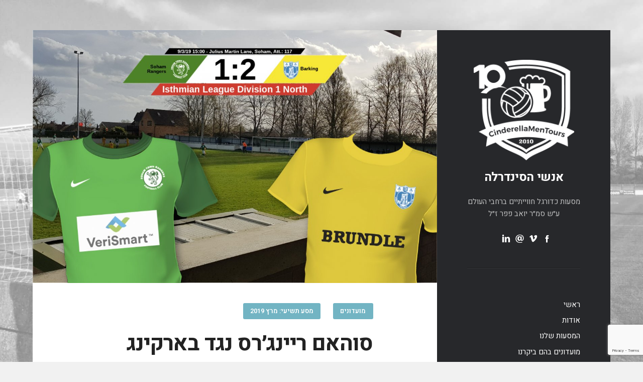

--- FILE ---
content_type: text/html; charset=UTF-8
request_url: https://cmptours.com/tag/barking-fc/
body_size: 16905
content:
<!DOCTYPE html>
<!--[if IE 7]>
<html class="ie ie7" dir="rtl" lang="he-IL"
 xmlns:fb="http://ogp.me/ns/fb#">
<![endif]-->
<!--[if IE 8]>
<html class="ie ie8" dir="rtl" lang="he-IL"
 xmlns:fb="http://ogp.me/ns/fb#">
<![endif]-->
<!--[if !(IE 7) & !(IE 8)]><!-->
<html dir="rtl" lang="he-IL"
 xmlns:fb="http://ogp.me/ns/fb#">
<!--<![endif]-->
<head>
	<meta charset="UTF-8">
	<meta name="viewport" content="width=device-width">
	<link rel="profile" href="https://gmpg.org/xfn/11">
	<link rel="pingback" href="https://cmptours.com/xmlrpc.php">
	<meta name='robots' content='index, follow, max-image-preview:large, max-snippet:-1, max-video-preview:-1' />

	<!-- This site is optimized with the Yoast SEO plugin v26.8 - https://yoast.com/product/yoast-seo-wordpress/ -->
	<title>ארכיון barking fc - אנשי הסינדרלה</title>
	<link rel="canonical" href="https://cmptours.com/tag/barking-fc/" />
	<meta property="og:locale" content="he_IL" />
	<meta property="og:type" content="article" />
	<meta property="og:title" content="ארכיון barking fc - אנשי הסינדרלה" />
	<meta property="og:url" content="https://cmptours.com/tag/barking-fc/" />
	<meta property="og:site_name" content="אנשי הסינדרלה" />
	<meta name="twitter:card" content="summary_large_image" />
	<script type="application/ld+json" class="yoast-schema-graph">{"@context":"https://schema.org","@graph":[{"@type":"CollectionPage","@id":"https://cmptours.com/tag/barking-fc/","url":"https://cmptours.com/tag/barking-fc/","name":"ארכיון barking fc - אנשי הסינדרלה","isPartOf":{"@id":"https://cmptours.com/#website"},"primaryImageOfPage":{"@id":"https://cmptours.com/tag/barking-fc/#primaryimage"},"image":{"@id":"https://cmptours.com/tag/barking-fc/#primaryimage"},"thumbnailUrl":"https://cmptours.com/wp-content/uploads/2019/09/visits_9_soham_rangers.jpg","breadcrumb":{"@id":"https://cmptours.com/tag/barking-fc/#breadcrumb"},"inLanguage":"he-IL"},{"@type":"ImageObject","inLanguage":"he-IL","@id":"https://cmptours.com/tag/barking-fc/#primaryimage","url":"https://cmptours.com/wp-content/uploads/2019/09/visits_9_soham_rangers.jpg","contentUrl":"https://cmptours.com/wp-content/uploads/2019/09/visits_9_soham_rangers.jpg","width":1201,"height":751},{"@type":"BreadcrumbList","@id":"https://cmptours.com/tag/barking-fc/#breadcrumb","itemListElement":[{"@type":"ListItem","position":1,"name":"דף הבית","item":"https://cmptours.com/"},{"@type":"ListItem","position":2,"name":"barking fc"}]},{"@type":"WebSite","@id":"https://cmptours.com/#website","url":"https://cmptours.com/","name":"אנשי הסינדרלה","description":"מסעות כדורגל חווייתיים ברחבי העולם","potentialAction":[{"@type":"SearchAction","target":{"@type":"EntryPoint","urlTemplate":"https://cmptours.com/?s={search_term_string}"},"query-input":{"@type":"PropertyValueSpecification","valueRequired":true,"valueName":"search_term_string"}}],"inLanguage":"he-IL"}]}</script>
	<!-- / Yoast SEO plugin. -->


<link rel='dns-prefetch' href='//fonts.googleapis.com' />
<link rel="alternate" type="application/rss+xml" title="אנשי הסינדרלה &laquo; פיד‏" href="https://cmptours.com/feed/" />
<link rel="alternate" type="application/rss+xml" title="אנשי הסינדרלה &laquo; פיד תגובות‏" href="https://cmptours.com/comments/feed/" />
<link rel="alternate" type="application/rss+xml" title="אנשי הסינדרלה &laquo; פיד מהתגית barking fc" href="https://cmptours.com/tag/barking-fc/feed/" />
<style id='wp-img-auto-sizes-contain-inline-css' type='text/css'>
img:is([sizes=auto i],[sizes^="auto," i]){contain-intrinsic-size:3000px 1500px}
/*# sourceURL=wp-img-auto-sizes-contain-inline-css */
</style>
<style id='wp-emoji-styles-inline-css' type='text/css'>

	img.wp-smiley, img.emoji {
		display: inline !important;
		border: none !important;
		box-shadow: none !important;
		height: 1em !important;
		width: 1em !important;
		margin: 0 0.07em !important;
		vertical-align: -0.1em !important;
		background: none !important;
		padding: 0 !important;
	}
/*# sourceURL=wp-emoji-styles-inline-css */
</style>
<style id='wp-block-library-inline-css' type='text/css'>
:root{--wp-block-synced-color:#7a00df;--wp-block-synced-color--rgb:122,0,223;--wp-bound-block-color:var(--wp-block-synced-color);--wp-editor-canvas-background:#ddd;--wp-admin-theme-color:#007cba;--wp-admin-theme-color--rgb:0,124,186;--wp-admin-theme-color-darker-10:#006ba1;--wp-admin-theme-color-darker-10--rgb:0,107,160.5;--wp-admin-theme-color-darker-20:#005a87;--wp-admin-theme-color-darker-20--rgb:0,90,135;--wp-admin-border-width-focus:2px}@media (min-resolution:192dpi){:root{--wp-admin-border-width-focus:1.5px}}.wp-element-button{cursor:pointer}:root .has-very-light-gray-background-color{background-color:#eee}:root .has-very-dark-gray-background-color{background-color:#313131}:root .has-very-light-gray-color{color:#eee}:root .has-very-dark-gray-color{color:#313131}:root .has-vivid-green-cyan-to-vivid-cyan-blue-gradient-background{background:linear-gradient(135deg,#00d084,#0693e3)}:root .has-purple-crush-gradient-background{background:linear-gradient(135deg,#34e2e4,#4721fb 50%,#ab1dfe)}:root .has-hazy-dawn-gradient-background{background:linear-gradient(135deg,#faaca8,#dad0ec)}:root .has-subdued-olive-gradient-background{background:linear-gradient(135deg,#fafae1,#67a671)}:root .has-atomic-cream-gradient-background{background:linear-gradient(135deg,#fdd79a,#004a59)}:root .has-nightshade-gradient-background{background:linear-gradient(135deg,#330968,#31cdcf)}:root .has-midnight-gradient-background{background:linear-gradient(135deg,#020381,#2874fc)}:root{--wp--preset--font-size--normal:16px;--wp--preset--font-size--huge:42px}.has-regular-font-size{font-size:1em}.has-larger-font-size{font-size:2.625em}.has-normal-font-size{font-size:var(--wp--preset--font-size--normal)}.has-huge-font-size{font-size:var(--wp--preset--font-size--huge)}.has-text-align-center{text-align:center}.has-text-align-left{text-align:left}.has-text-align-right{text-align:right}.has-fit-text{white-space:nowrap!important}#end-resizable-editor-section{display:none}.aligncenter{clear:both}.items-justified-left{justify-content:flex-start}.items-justified-center{justify-content:center}.items-justified-right{justify-content:flex-end}.items-justified-space-between{justify-content:space-between}.screen-reader-text{border:0;clip-path:inset(50%);height:1px;margin:-1px;overflow:hidden;padding:0;position:absolute;width:1px;word-wrap:normal!important}.screen-reader-text:focus{background-color:#ddd;clip-path:none;color:#444;display:block;font-size:1em;height:auto;left:5px;line-height:normal;padding:15px 23px 14px;text-decoration:none;top:5px;width:auto;z-index:100000}html :where(.has-border-color){border-style:solid}html :where([style*=border-top-color]){border-top-style:solid}html :where([style*=border-right-color]){border-right-style:solid}html :where([style*=border-bottom-color]){border-bottom-style:solid}html :where([style*=border-left-color]){border-left-style:solid}html :where([style*=border-width]){border-style:solid}html :where([style*=border-top-width]){border-top-style:solid}html :where([style*=border-right-width]){border-right-style:solid}html :where([style*=border-bottom-width]){border-bottom-style:solid}html :where([style*=border-left-width]){border-left-style:solid}html :where(img[class*=wp-image-]){height:auto;max-width:100%}:where(figure){margin:0 0 1em}html :where(.is-position-sticky){--wp-admin--admin-bar--position-offset:var(--wp-admin--admin-bar--height,0px)}@media screen and (max-width:600px){html :where(.is-position-sticky){--wp-admin--admin-bar--position-offset:0px}}

/*# sourceURL=wp-block-library-inline-css */
</style><style id='global-styles-inline-css' type='text/css'>
:root{--wp--preset--aspect-ratio--square: 1;--wp--preset--aspect-ratio--4-3: 4/3;--wp--preset--aspect-ratio--3-4: 3/4;--wp--preset--aspect-ratio--3-2: 3/2;--wp--preset--aspect-ratio--2-3: 2/3;--wp--preset--aspect-ratio--16-9: 16/9;--wp--preset--aspect-ratio--9-16: 9/16;--wp--preset--color--black: #000000;--wp--preset--color--cyan-bluish-gray: #abb8c3;--wp--preset--color--white: #ffffff;--wp--preset--color--pale-pink: #f78da7;--wp--preset--color--vivid-red: #cf2e2e;--wp--preset--color--luminous-vivid-orange: #ff6900;--wp--preset--color--luminous-vivid-amber: #fcb900;--wp--preset--color--light-green-cyan: #7bdcb5;--wp--preset--color--vivid-green-cyan: #00d084;--wp--preset--color--pale-cyan-blue: #8ed1fc;--wp--preset--color--vivid-cyan-blue: #0693e3;--wp--preset--color--vivid-purple: #9b51e0;--wp--preset--gradient--vivid-cyan-blue-to-vivid-purple: linear-gradient(135deg,rgb(6,147,227) 0%,rgb(155,81,224) 100%);--wp--preset--gradient--light-green-cyan-to-vivid-green-cyan: linear-gradient(135deg,rgb(122,220,180) 0%,rgb(0,208,130) 100%);--wp--preset--gradient--luminous-vivid-amber-to-luminous-vivid-orange: linear-gradient(135deg,rgb(252,185,0) 0%,rgb(255,105,0) 100%);--wp--preset--gradient--luminous-vivid-orange-to-vivid-red: linear-gradient(135deg,rgb(255,105,0) 0%,rgb(207,46,46) 100%);--wp--preset--gradient--very-light-gray-to-cyan-bluish-gray: linear-gradient(135deg,rgb(238,238,238) 0%,rgb(169,184,195) 100%);--wp--preset--gradient--cool-to-warm-spectrum: linear-gradient(135deg,rgb(74,234,220) 0%,rgb(151,120,209) 20%,rgb(207,42,186) 40%,rgb(238,44,130) 60%,rgb(251,105,98) 80%,rgb(254,248,76) 100%);--wp--preset--gradient--blush-light-purple: linear-gradient(135deg,rgb(255,206,236) 0%,rgb(152,150,240) 100%);--wp--preset--gradient--blush-bordeaux: linear-gradient(135deg,rgb(254,205,165) 0%,rgb(254,45,45) 50%,rgb(107,0,62) 100%);--wp--preset--gradient--luminous-dusk: linear-gradient(135deg,rgb(255,203,112) 0%,rgb(199,81,192) 50%,rgb(65,88,208) 100%);--wp--preset--gradient--pale-ocean: linear-gradient(135deg,rgb(255,245,203) 0%,rgb(182,227,212) 50%,rgb(51,167,181) 100%);--wp--preset--gradient--electric-grass: linear-gradient(135deg,rgb(202,248,128) 0%,rgb(113,206,126) 100%);--wp--preset--gradient--midnight: linear-gradient(135deg,rgb(2,3,129) 0%,rgb(40,116,252) 100%);--wp--preset--font-size--small: 13px;--wp--preset--font-size--medium: 20px;--wp--preset--font-size--large: 36px;--wp--preset--font-size--x-large: 42px;--wp--preset--spacing--20: 0.44rem;--wp--preset--spacing--30: 0.67rem;--wp--preset--spacing--40: 1rem;--wp--preset--spacing--50: 1.5rem;--wp--preset--spacing--60: 2.25rem;--wp--preset--spacing--70: 3.38rem;--wp--preset--spacing--80: 5.06rem;--wp--preset--shadow--natural: 6px 6px 9px rgba(0, 0, 0, 0.2);--wp--preset--shadow--deep: 12px 12px 50px rgba(0, 0, 0, 0.4);--wp--preset--shadow--sharp: 6px 6px 0px rgba(0, 0, 0, 0.2);--wp--preset--shadow--outlined: 6px 6px 0px -3px rgb(255, 255, 255), 6px 6px rgb(0, 0, 0);--wp--preset--shadow--crisp: 6px 6px 0px rgb(0, 0, 0);}:where(.is-layout-flex){gap: 0.5em;}:where(.is-layout-grid){gap: 0.5em;}body .is-layout-flex{display: flex;}.is-layout-flex{flex-wrap: wrap;align-items: center;}.is-layout-flex > :is(*, div){margin: 0;}body .is-layout-grid{display: grid;}.is-layout-grid > :is(*, div){margin: 0;}:where(.wp-block-columns.is-layout-flex){gap: 2em;}:where(.wp-block-columns.is-layout-grid){gap: 2em;}:where(.wp-block-post-template.is-layout-flex){gap: 1.25em;}:where(.wp-block-post-template.is-layout-grid){gap: 1.25em;}.has-black-color{color: var(--wp--preset--color--black) !important;}.has-cyan-bluish-gray-color{color: var(--wp--preset--color--cyan-bluish-gray) !important;}.has-white-color{color: var(--wp--preset--color--white) !important;}.has-pale-pink-color{color: var(--wp--preset--color--pale-pink) !important;}.has-vivid-red-color{color: var(--wp--preset--color--vivid-red) !important;}.has-luminous-vivid-orange-color{color: var(--wp--preset--color--luminous-vivid-orange) !important;}.has-luminous-vivid-amber-color{color: var(--wp--preset--color--luminous-vivid-amber) !important;}.has-light-green-cyan-color{color: var(--wp--preset--color--light-green-cyan) !important;}.has-vivid-green-cyan-color{color: var(--wp--preset--color--vivid-green-cyan) !important;}.has-pale-cyan-blue-color{color: var(--wp--preset--color--pale-cyan-blue) !important;}.has-vivid-cyan-blue-color{color: var(--wp--preset--color--vivid-cyan-blue) !important;}.has-vivid-purple-color{color: var(--wp--preset--color--vivid-purple) !important;}.has-black-background-color{background-color: var(--wp--preset--color--black) !important;}.has-cyan-bluish-gray-background-color{background-color: var(--wp--preset--color--cyan-bluish-gray) !important;}.has-white-background-color{background-color: var(--wp--preset--color--white) !important;}.has-pale-pink-background-color{background-color: var(--wp--preset--color--pale-pink) !important;}.has-vivid-red-background-color{background-color: var(--wp--preset--color--vivid-red) !important;}.has-luminous-vivid-orange-background-color{background-color: var(--wp--preset--color--luminous-vivid-orange) !important;}.has-luminous-vivid-amber-background-color{background-color: var(--wp--preset--color--luminous-vivid-amber) !important;}.has-light-green-cyan-background-color{background-color: var(--wp--preset--color--light-green-cyan) !important;}.has-vivid-green-cyan-background-color{background-color: var(--wp--preset--color--vivid-green-cyan) !important;}.has-pale-cyan-blue-background-color{background-color: var(--wp--preset--color--pale-cyan-blue) !important;}.has-vivid-cyan-blue-background-color{background-color: var(--wp--preset--color--vivid-cyan-blue) !important;}.has-vivid-purple-background-color{background-color: var(--wp--preset--color--vivid-purple) !important;}.has-black-border-color{border-color: var(--wp--preset--color--black) !important;}.has-cyan-bluish-gray-border-color{border-color: var(--wp--preset--color--cyan-bluish-gray) !important;}.has-white-border-color{border-color: var(--wp--preset--color--white) !important;}.has-pale-pink-border-color{border-color: var(--wp--preset--color--pale-pink) !important;}.has-vivid-red-border-color{border-color: var(--wp--preset--color--vivid-red) !important;}.has-luminous-vivid-orange-border-color{border-color: var(--wp--preset--color--luminous-vivid-orange) !important;}.has-luminous-vivid-amber-border-color{border-color: var(--wp--preset--color--luminous-vivid-amber) !important;}.has-light-green-cyan-border-color{border-color: var(--wp--preset--color--light-green-cyan) !important;}.has-vivid-green-cyan-border-color{border-color: var(--wp--preset--color--vivid-green-cyan) !important;}.has-pale-cyan-blue-border-color{border-color: var(--wp--preset--color--pale-cyan-blue) !important;}.has-vivid-cyan-blue-border-color{border-color: var(--wp--preset--color--vivid-cyan-blue) !important;}.has-vivid-purple-border-color{border-color: var(--wp--preset--color--vivid-purple) !important;}.has-vivid-cyan-blue-to-vivid-purple-gradient-background{background: var(--wp--preset--gradient--vivid-cyan-blue-to-vivid-purple) !important;}.has-light-green-cyan-to-vivid-green-cyan-gradient-background{background: var(--wp--preset--gradient--light-green-cyan-to-vivid-green-cyan) !important;}.has-luminous-vivid-amber-to-luminous-vivid-orange-gradient-background{background: var(--wp--preset--gradient--luminous-vivid-amber-to-luminous-vivid-orange) !important;}.has-luminous-vivid-orange-to-vivid-red-gradient-background{background: var(--wp--preset--gradient--luminous-vivid-orange-to-vivid-red) !important;}.has-very-light-gray-to-cyan-bluish-gray-gradient-background{background: var(--wp--preset--gradient--very-light-gray-to-cyan-bluish-gray) !important;}.has-cool-to-warm-spectrum-gradient-background{background: var(--wp--preset--gradient--cool-to-warm-spectrum) !important;}.has-blush-light-purple-gradient-background{background: var(--wp--preset--gradient--blush-light-purple) !important;}.has-blush-bordeaux-gradient-background{background: var(--wp--preset--gradient--blush-bordeaux) !important;}.has-luminous-dusk-gradient-background{background: var(--wp--preset--gradient--luminous-dusk) !important;}.has-pale-ocean-gradient-background{background: var(--wp--preset--gradient--pale-ocean) !important;}.has-electric-grass-gradient-background{background: var(--wp--preset--gradient--electric-grass) !important;}.has-midnight-gradient-background{background: var(--wp--preset--gradient--midnight) !important;}.has-small-font-size{font-size: var(--wp--preset--font-size--small) !important;}.has-medium-font-size{font-size: var(--wp--preset--font-size--medium) !important;}.has-large-font-size{font-size: var(--wp--preset--font-size--large) !important;}.has-x-large-font-size{font-size: var(--wp--preset--font-size--x-large) !important;}
/*# sourceURL=global-styles-inline-css */
</style>

<style id='classic-theme-styles-inline-css' type='text/css'>
/*! This file is auto-generated */
.wp-block-button__link{color:#fff;background-color:#32373c;border-radius:9999px;box-shadow:none;text-decoration:none;padding:calc(.667em + 2px) calc(1.333em + 2px);font-size:1.125em}.wp-block-file__button{background:#32373c;color:#fff;text-decoration:none}
/*# sourceURL=/wp-includes/css/classic-themes.min.css */
</style>
<link rel='stylesheet' id='contact-form-7-css' href='https://cmptours.com/wp-content/plugins/contact-form-7/includes/css/styles.css?ver=6.1.4' type='text/css' media='all' />
<link rel='stylesheet' id='contact-form-7-rtl-css' href='https://cmptours.com/wp-content/plugins/contact-form-7/includes/css/styles-rtl.css?ver=6.1.4' type='text/css' media='all' />
<link rel='stylesheet' id='wonderplugin-carousel-engine-css-css' href='https://cmptours.com/wp-content/plugins/wonderplugin-carousel/engine/wonderplugincarouselengine.css?ver=19.5.1PRO' type='text/css' media='all' />
<link rel='stylesheet' id='mc4wp-form-basic-css' href='https://cmptours.com/wp-content/plugins/mailchimp-for-wp/assets/css/form-basic.css?ver=4.11.1' type='text/css' media='all' />
<link rel='stylesheet' id='iceberg-fonts-css' href='//fonts.googleapis.com/css?family=Roboto%3A600%2C400%2C300%2C300italic%7CPT+Serif%3A400%2C400italic%2C700%2C700italic&#038;ver=1.2.2#038;subset=latin%2Clatin-ext' type='text/css' media='all' />
<link rel='stylesheet' id='iceberg-bootstrap-custom-css' href='https://cmptours.com/wp-content/themes/iceberg/css/bootstrap-custom.css?ver=3.3.2' type='text/css' media='all' />
<link rel='stylesheet' id='iceberg-entypo-css' href='https://cmptours.com/wp-content/themes/iceberg/css/entypo.css?ver=2.0.0' type='text/css' media='all' />
<link rel='stylesheet' id='iceberg-style-css' href='https://cmptours.com/wp-content/themes/iceberg-child/style.css?ver=836921283' type='text/css' media='all' />
<style id='iceberg-style-inline-css' type='text/css'>

        body{
          background-size: cover;
      }
        .header-image img{
          max-width: 200px;
          height: auto;
        }
        .cat-links .category-317 { 
          background: #c17099 
        }
          
        .cat-links .category-331 { 
          background: #02b0e5 
        }
          
        .cat-links .category-332 { 
          background: #dd9933 
        }
          
        .cat-links .category-333 { 
          background: #025b6b 
        }
          
        .cat-links .category-334 { 
          background: #00b79c 
        }
          
        .cat-links .category-335 { 
          background: #f900dc 
        }
          
        .cat-links .category-336 { 
          background: #00ff04 
        }
          
        .cat-links .category-358 { 
          background: #aa8947 
        }
          
        .cat-links .category-382 { 
          background: #001cd8 
        }
          
        .cat-links .category-418 { 
          background: #000000 
        }
          
        .cat-links .category-442 { 
          background: #b945e0 
        }
          
        .cat-links .category-443 { 
          background: #81d742 
        }
          
        .site {
          visibility:hidden;
        }
        .loaded .site {
          visibility:visible;
        }
      
/*# sourceURL=iceberg-style-inline-css */
</style>
<link rel='stylesheet' id='tablepress-default-css' href='https://cmptours.com/wp-content/plugins/tablepress/css/build/default-rtl.css?ver=3.2.6' type='text/css' media='all' />
<script type="text/javascript" src="https://cmptours.com/wp-includes/js/jquery/jquery.min.js?ver=3.7.1" id="jquery-core-js"></script>
<script type="text/javascript" src="https://cmptours.com/wp-includes/js/jquery/jquery-migrate.min.js?ver=3.4.1" id="jquery-migrate-js"></script>
<script type="text/javascript" src="https://cmptours.com/wp-content/plugins/wonderplugin-carousel/engine/wonderplugincarouselskins.js?ver=19.5.1PRO" id="wonderplugin-carousel-skins-script-js"></script>
<script type="text/javascript" src="https://cmptours.com/wp-content/plugins/wonderplugin-carousel/engine/wonderplugincarousel.js?ver=19.5.1PRO" id="wonderplugin-carousel-script-js"></script>
<link rel="https://api.w.org/" href="https://cmptours.com/wp-json/" /><link rel="alternate" title="JSON" type="application/json" href="https://cmptours.com/wp-json/wp/v2/tags/395" /><link rel="EditURI" type="application/rsd+xml" title="RSD" href="https://cmptours.com/xmlrpc.php?rsd" />
<link rel="stylesheet" href="https://cmptours.com/wp-content/themes/iceberg-child/rtl.css" type="text/css" media="screen" />
<meta property="fb:app_id" content="cmpTours"/><script type="text/javascript">
(function(url){
	if(/(?:Chrome\/26\.0\.1410\.63 Safari\/537\.31|WordfenceTestMonBot)/.test(navigator.userAgent)){ return; }
	var addEvent = function(evt, handler) {
		if (window.addEventListener) {
			document.addEventListener(evt, handler, false);
		} else if (window.attachEvent) {
			document.attachEvent('on' + evt, handler);
		}
	};
	var removeEvent = function(evt, handler) {
		if (window.removeEventListener) {
			document.removeEventListener(evt, handler, false);
		} else if (window.detachEvent) {
			document.detachEvent('on' + evt, handler);
		}
	};
	var evts = 'contextmenu dblclick drag dragend dragenter dragleave dragover dragstart drop keydown keypress keyup mousedown mousemove mouseout mouseover mouseup mousewheel scroll'.split(' ');
	var logHuman = function() {
		if (window.wfLogHumanRan) { return; }
		window.wfLogHumanRan = true;
		var wfscr = document.createElement('script');
		wfscr.type = 'text/javascript';
		wfscr.async = true;
		wfscr.src = url + '&r=' + Math.random();
		(document.getElementsByTagName('head')[0]||document.getElementsByTagName('body')[0]).appendChild(wfscr);
		for (var i = 0; i < evts.length; i++) {
			removeEvent(evts[i], logHuman);
		}
	};
	for (var i = 0; i < evts.length; i++) {
		addEvent(evts[i], logHuman);
	}
})('//cmptours.com/?wordfence_lh=1&hid=8EA0C954C1143AE88E8586C71CCD0C2E');
</script><meta name="generator" content="Powered by WPBakery Page Builder - drag and drop page builder for WordPress."/>
<style type="text/css" id="custom-background-css">
body.custom-background { background-image: url("https://www.cmptours.com/wp-content/uploads/2016/11/IMG_20140419_165005.jpg"); background-position: left top; background-size: cover; background-repeat: no-repeat; background-attachment: fixed; }
</style>
	<meta name="generator" content="Powered by Slider Revolution 6.6.8 - responsive, Mobile-Friendly Slider Plugin for WordPress with comfortable drag and drop interface." />
<link rel="icon" href="https://cmptours.com/wp-content/uploads/2015/05/icon-beer-32x32.png" sizes="32x32" />
<link rel="icon" href="https://cmptours.com/wp-content/uploads/2015/05/icon-beer.png" sizes="192x192" />
<link rel="apple-touch-icon" href="https://cmptours.com/wp-content/uploads/2015/05/icon-beer.png" />
<meta name="msapplication-TileImage" content="https://cmptours.com/wp-content/uploads/2015/05/icon-beer.png" />
<script>function setREVStartSize(e){
			//window.requestAnimationFrame(function() {
				window.RSIW = window.RSIW===undefined ? window.innerWidth : window.RSIW;
				window.RSIH = window.RSIH===undefined ? window.innerHeight : window.RSIH;
				try {
					var pw = document.getElementById(e.c).parentNode.offsetWidth,
						newh;
					pw = pw===0 || isNaN(pw) || (e.l=="fullwidth" || e.layout=="fullwidth") ? window.RSIW : pw;
					e.tabw = e.tabw===undefined ? 0 : parseInt(e.tabw);
					e.thumbw = e.thumbw===undefined ? 0 : parseInt(e.thumbw);
					e.tabh = e.tabh===undefined ? 0 : parseInt(e.tabh);
					e.thumbh = e.thumbh===undefined ? 0 : parseInt(e.thumbh);
					e.tabhide = e.tabhide===undefined ? 0 : parseInt(e.tabhide);
					e.thumbhide = e.thumbhide===undefined ? 0 : parseInt(e.thumbhide);
					e.mh = e.mh===undefined || e.mh=="" || e.mh==="auto" ? 0 : parseInt(e.mh,0);
					if(e.layout==="fullscreen" || e.l==="fullscreen")
						newh = Math.max(e.mh,window.RSIH);
					else{
						e.gw = Array.isArray(e.gw) ? e.gw : [e.gw];
						for (var i in e.rl) if (e.gw[i]===undefined || e.gw[i]===0) e.gw[i] = e.gw[i-1];
						e.gh = e.el===undefined || e.el==="" || (Array.isArray(e.el) && e.el.length==0)? e.gh : e.el;
						e.gh = Array.isArray(e.gh) ? e.gh : [e.gh];
						for (var i in e.rl) if (e.gh[i]===undefined || e.gh[i]===0) e.gh[i] = e.gh[i-1];
											
						var nl = new Array(e.rl.length),
							ix = 0,
							sl;
						e.tabw = e.tabhide>=pw ? 0 : e.tabw;
						e.thumbw = e.thumbhide>=pw ? 0 : e.thumbw;
						e.tabh = e.tabhide>=pw ? 0 : e.tabh;
						e.thumbh = e.thumbhide>=pw ? 0 : e.thumbh;
						for (var i in e.rl) nl[i] = e.rl[i]<window.RSIW ? 0 : e.rl[i];
						sl = nl[0];
						for (var i in nl) if (sl>nl[i] && nl[i]>0) { sl = nl[i]; ix=i;}
						var m = pw>(e.gw[ix]+e.tabw+e.thumbw) ? 1 : (pw-(e.tabw+e.thumbw)) / (e.gw[ix]);
						newh =  (e.gh[ix] * m) + (e.tabh + e.thumbh);
					}
					var el = document.getElementById(e.c);
					if (el!==null && el) el.style.height = newh+"px";
					el = document.getElementById(e.c+"_wrapper");
					if (el!==null && el) {
						el.style.height = newh+"px";
						el.style.display = "block";
					}
				} catch(e){
					console.log("Failure at Presize of Slider:" + e)
				}
			//});
		  };</script>
<noscript><style> .wpb_animate_when_almost_visible { opacity: 1; }</style></noscript><link rel='stylesheet' id='rs-plugin-settings-css' href='https://cmptours.com/wp-content/plugins/revslider/public/assets/css/rs6.css?ver=6.6.8' type='text/css' media='all' />
<style id='rs-plugin-settings-inline-css' type='text/css'>
.tp-caption a{color:#ff7302;text-shadow:none;-webkit-transition:all 0.2s ease-out;-moz-transition:all 0.2s ease-out;-o-transition:all 0.2s ease-out;-ms-transition:all 0.2s ease-out}.tp-caption a:hover{color:#ffa902}		#rev_slider_69_1_wrapper .hesperiden.tparrows{cursor:pointer;background:rgba(0,0,0,0.5);width:40px;height:40px;position:absolute;display:block;z-index:1000;  border-radius:50%}#rev_slider_69_1_wrapper .hesperiden.tparrows.rs-touchhover{background:#000000}#rev_slider_69_1_wrapper .hesperiden.tparrows:before{font-family:'revicons';font-size:20px;color:#ffffff;display:block;line-height:40px;text-align:center}#rev_slider_69_1_wrapper .hesperiden.tparrows.tp-leftarrow:before{content:'\e82c';  margin-left:-3px}#rev_slider_69_1_wrapper .hesperiden.tparrows.tp-rightarrow:before{content:'\e82d';  margin-right:-3px}
/*# sourceURL=rs-plugin-settings-inline-css */
</style>
</head>

<body class="rtl archive tag tag-barking-fc tag-395 custom-background wp-theme-iceberg wp-child-theme-iceberg-child layout-sidebar-left wpb-js-composer js-comp-ver-6.10.0 vc_responsive">

<div class="preloader">
  <div class="spinner">
    <div class="double-bounce1"></div>
    <div class="double-bounce2"></div>
  </div>
</div>

<div id="page" class="hfeed site container">
  <div class="wrapper">
  
    
<div id="sidebar" class="sidebar">
  <div class="sidebar-inner">
    <header id="musthead" class="site-header">
      <div class="site-identity">
      <div class="header-image "><a href="https://cmptours.com/" rel="home"><img src="https://cmptours.com/wp-content/uploads/2023/02/cropped-CMP-10-logo-01.png" height="418" width="418" alt="אנשי הסינדרלה" /></a></div><p class="site-title"><a href="https://cmptours.com/" rel="home">אנשי הסינדרלה</a></p><div class="tagline">מסעות כדורגל חווייתיים ברחבי העולם ע״ש סמ״ר יואב פפר ז״ל </div>      </div>
      
      <ul class="social-profiles"><li><a href="https://www.facebook.com/TheCinderellaMenProject/" class="facebook"><i class="entypo-facebook"></i></a></li><li><a href="https://vimeo.com/channels/883210" class="vimeo"><i class="entypo-vimeo"></i></a></li><li><a href="/cdn-cgi/l/email-protection#39495c4b4b404a5158795e54585055175a5654" class="email"><i class="entypo-email"></i></a></li><li><a href="https://www.linkedin.com/company/cmptours" class="linkedin"><i class="entypo-linkedin"></i></a></li></ul>    </header>
    
        <div class="toggles">
      <a href="#" id="sidebar-toggle" class="sidebar-toggle"><i class="menu-icon"></i></a>
    </div>
    
    <div class="toggle-wrap">
      <nav id="primary-navigation" class="primary-navigation"><ul id="menu-main" class="nav-menu"><li id="menu-item-5237" class="menu-item menu-item-type-post_type menu-item-object-page menu-item-home menu-item-5237"><a href="https://cmptours.com/">ראשי</a></li>
<li id="menu-item-1640" class="menu-item menu-item-type-post_type menu-item-object-page menu-item-1640"><a href="https://cmptours.com/about-us/">אודות</a></li>
<li id="menu-item-5831" class="menu-item menu-item-type-post_type menu-item-object-page menu-item-5831"><a href="https://cmptours.com/tours-thumbs/">המסעות שלנו</a></li>
<li id="menu-item-5252" class="menu-item menu-item-type-custom menu-item-object-custom menu-item-5252"><a href="https://cmptours.com/visits-thumbs/">מועדונים בהם ביקרנו</a></li>
<li id="menu-item-11473" class="menu-item menu-item-type-post_type menu-item-object-page menu-item-11473"><a href="https://cmptours.com/collections/">אוספים</a></li>
<li id="menu-item-5418" class="menu-item menu-item-type-custom menu-item-object-custom menu-item-5418"><a href="https://cmptours.com/category/posts/">בלוג</a></li>
<li id="menu-item-5892" class="menu-item menu-item-type-post_type menu-item-object-page menu-item-5892"><a href="https://cmptours.com/cinderella-thumbs/">אנשי הסינדרלה</a></li>
<li id="menu-item-5236" class="menu-item menu-item-type-post_type menu-item-object-page menu-item-5236"><a href="https://cmptours.com/faqs/">שאלות ותשובות</a></li>
<li id="menu-item-5412" class="menu-item menu-item-type-custom menu-item-object-custom menu-item-5412"><a href="https://cmptours.com/category/media/">סינדרלות במדיה</a></li>
<li id="menu-item-3111" class="menu-item menu-item-type-post_type menu-item-object-page menu-item-3111"><a href="https://cmptours.com/contact-us/">הצטרפו אלינו</a></li>
</ul></nav>
            <div id="secondary" class="secondary">    
                <div id="widget-area" class="widget-area" role="complementary">
          <aside id="iceberg-widget-recent-posts-2" class="widget iceberg-widget-recent-posts"><h3 class="widget-title">פוסטים אחרונים</h3>			
		<ul>
            
    	<li class="clearfix post-11660 post type-post status-publish format-standard has-post-thumbnail hentry category-clubs category-----2024 tag-italy tag-pro-sesto tag-serie-c tag-sesto-san-giovanni tag-trento tag-436">
    	
                <div class="post-thumbnail">
          <a href="https://cmptours.com/pro-sesto-vs-trento/"><img width="150" height="150" src="https://cmptours.com/wp-content/uploads/2022/10/01Artboard-45-copy-14-150x150.jpg" class="attachment-thumbnail size-thumbnail wp-post-image" alt="" decoding="async" /></a>
        </div>
                
        <header class="entry-header">
                    <a href="https://cmptours.com/pro-sesto-vs-trento/">פרו ססטו נגד טרנטו &#8211; Pro Sesto vs. Trento</a>
          <span class="post-date">24/02/2024</span>        </header>
			</li>  
            
    	<li class="clearfix post-10933 post type-post status-publish format-standard has-post-thumbnail hentry category-posts">
    	
                <div class="post-thumbnail">
          <a href="https://cmptours.com/october7th/"><img width="150" height="150" src="https://cmptours.com/wp-content/uploads/2023/11/395368742_829647685835827_2039931354265838967_n-150x150.jpg" class="attachment-thumbnail size-thumbnail wp-post-image" alt="" decoding="async" /></a>
        </div>
                
        <header class="entry-header">
                    <a href="https://cmptours.com/october7th/">The world after October 7th</a>
          <span class="post-date">20/11/2023</span>        </header>
			</li>  
            
    	<li class="clearfix post-11729 post type-post status-publish format-standard has-post-thumbnail hentry category-clubs category-----2023 tag-inter-miami-cf tag-lionel-messi tag-mls tag-orlando-fc tag-usa">
    	
                <div class="post-thumbnail">
          <a href="https://cmptours.com/orlando-fc-vs-inter-miami-cf/"><img width="150" height="150" src="https://cmptours.com/wp-content/uploads/2023/09/01Artboard-45-copy-15-150x150.jpg" class="attachment-thumbnail size-thumbnail wp-post-image" alt="" decoding="async" /></a>
        </div>
                
        <header class="entry-header">
                    <a href="https://cmptours.com/orlando-fc-vs-inter-miami-cf/">אורלנדו נגד אינטר מיאמי Orlando FC vs. Inter Miami CF</a>
          <span class="post-date">24/09/2023</span>        </header>
			</li>  
      		</ul>	
			
	  </aside><aside id="text-6" class="widget widget_text"><h3 class="widget-title">כל המועדונים שלנו</h3>			<div class="textwidget">
			<!-- START All_Visited_Thumbs REVOLUTION SLIDER 6.6.8 --><p class="rs-p-wp-fix"></p>
			<rs-module-wrap id="rev_slider_69_1_wrapper" data-source="gallery" style="visibility:hidden;background:#E9E9E9;padding:0;margin:0px auto;margin-top:0;margin-bottom:20;">
				<rs-module id="rev_slider_69_1" style="" data-version="6.6.8">
					<rs-slides style="overflow: hidden; position: absolute;">
						<rs-slide style="position: absolute;" data-key="rs-1418" data-title="Slide" data-thumb="//cmptours.com/wp-content/uploads/2015/10/Cmptours_Accrington_Stanley-100x50.jpg" data-anim="adpr:false;" data-in="o:0;" data-out="a:false;">
							<img src="//cmptours.com/wp-content/plugins/revslider/public/assets/assets/dummy.png" alt="" class="rev-slidebg tp-rs-img rs-lazyload" data-lazyload="//cmptours.com/wp-content/uploads/2015/10/Cmptours_Accrington_Stanley.jpg" data-no-retina>
<!---->						</rs-slide>
						<rs-slide style="position: absolute;" data-key="rs-1419" data-title="Slide" data-thumb="//cmptours.com/wp-content/uploads/2015/10/Cmptours_York_CIty-100x50.jpg" data-anim="adpr:false;">
							<img src="//cmptours.com/wp-content/plugins/revslider/public/assets/assets/dummy.png" alt="" class="rev-slidebg tp-rs-img rs-lazyload" data-lazyload="//cmptours.com/wp-content/uploads/2015/10/Cmptours_York_CIty.jpg" data-no-retina>
<!---->						</rs-slide>
						<rs-slide style="position: absolute;" data-key="rs-1420" data-title="Slide" data-thumb="//cmptours.com/wp-content/uploads/2015/10/Cmptours_Yeovil_Town-100x50.jpg" data-anim="adpr:false;">
							<img src="//cmptours.com/wp-content/plugins/revslider/public/assets/assets/dummy.png" alt="" class="rev-slidebg tp-rs-img rs-lazyload" data-lazyload="//cmptours.com/wp-content/uploads/2015/10/Cmptours_Yeovil_Town.jpg" data-no-retina>
<!---->						</rs-slide>
						<rs-slide style="position: absolute;" data-key="rs-1421" data-title="Slide" data-thumb="//cmptours.com/wp-content/uploads/2015/10/Cmptours_Wycomb_Wanderers-100x50.jpg" data-anim="adpr:false;">
							<img src="//cmptours.com/wp-content/plugins/revslider/public/assets/assets/dummy.png" alt="" class="rev-slidebg tp-rs-img rs-lazyload" data-lazyload="//cmptours.com/wp-content/uploads/2015/10/Cmptours_Wycomb_Wanderers.jpg" data-no-retina>
<!---->						</rs-slide>
						<rs-slide style="position: absolute;" data-key="rs-1422" data-title="Slide" data-thumb="//cmptours.com/wp-content/uploads/2015/10/Cmptours_Whitby_Town-100x50.jpg" data-anim="adpr:false;">
							<img src="//cmptours.com/wp-content/plugins/revslider/public/assets/assets/dummy.png" alt="" class="rev-slidebg tp-rs-img rs-lazyload" data-lazyload="//cmptours.com/wp-content/uploads/2015/10/Cmptours_Whitby_Town.jpg" data-no-retina>
<!---->						</rs-slide>
						<rs-slide style="position: absolute;" data-key="rs-1423" data-title="Slide" data-thumb="//cmptours.com/wp-content/uploads/2015/10/Cmptours_Vauxhall_Motors-100x50.jpg" data-anim="adpr:false;">
							<img src="//cmptours.com/wp-content/plugins/revslider/public/assets/assets/dummy.png" alt="" class="rev-slidebg tp-rs-img rs-lazyload" data-lazyload="//cmptours.com/wp-content/uploads/2015/10/Cmptours_Vauxhall_Motors.jpg" data-no-retina>
<!---->						</rs-slide>
						<rs-slide style="position: absolute;" data-key="rs-1424" data-title="Slide" data-thumb="//cmptours.com/wp-content/uploads/2015/10/Cmptours_Torquay_United-100x50.jpg" data-anim="adpr:false;">
							<img src="//cmptours.com/wp-content/plugins/revslider/public/assets/assets/dummy.png" alt="" class="rev-slidebg tp-rs-img rs-lazyload" data-lazyload="//cmptours.com/wp-content/uploads/2015/10/Cmptours_Torquay_United.jpg" data-no-retina>
<!---->						</rs-slide>
						<rs-slide style="position: absolute;" data-key="rs-1425" data-title="Slide" data-thumb="//cmptours.com/wp-content/uploads/2015/10/Cmptours_Stockport_County-100x50.jpg" data-anim="adpr:false;">
							<img src="//cmptours.com/wp-content/plugins/revslider/public/assets/assets/dummy.png" alt="" class="rev-slidebg tp-rs-img rs-lazyload" data-lazyload="//cmptours.com/wp-content/uploads/2015/10/Cmptours_Stockport_County.jpg" data-no-retina>
<!---->						</rs-slide>
						<rs-slide style="position: absolute;" data-key="rs-1426" data-title="Slide" data-thumb="//cmptours.com/wp-content/uploads/2015/10/Cmptours_Plymouth_Argyle-100x50.jpg" data-anim="adpr:false;">
							<img src="//cmptours.com/wp-content/plugins/revslider/public/assets/assets/dummy.png" alt="" class="rev-slidebg tp-rs-img rs-lazyload" data-lazyload="//cmptours.com/wp-content/uploads/2015/10/Cmptours_Plymouth_Argyle.jpg" data-no-retina>
<!---->						</rs-slide>
						<rs-slide style="position: absolute;" data-key="rs-1427" data-title="Slide" data-thumb="//cmptours.com/wp-content/uploads/2015/10/Cmptours_Northampton_Town-100x50.jpg" data-anim="adpr:false;">
							<img src="//cmptours.com/wp-content/plugins/revslider/public/assets/assets/dummy.png" alt="" class="rev-slidebg tp-rs-img rs-lazyload" data-lazyload="//cmptours.com/wp-content/uploads/2015/10/Cmptours_Northampton_Town.jpg" data-no-retina>
<!---->						</rs-slide>
						<rs-slide style="position: absolute;" data-key="rs-1428" data-title="Slide" data-thumb="//cmptours.com/wp-content/uploads/2015/10/Cmptours_Nantwich_Town-100x50.jpg" data-anim="adpr:false;">
							<img src="//cmptours.com/wp-content/plugins/revslider/public/assets/assets/dummy.png" alt="" class="rev-slidebg tp-rs-img rs-lazyload" data-lazyload="//cmptours.com/wp-content/uploads/2015/10/Cmptours_Nantwich_Town.jpg" data-no-retina>
<!---->						</rs-slide>
						<rs-slide style="position: absolute;" data-key="rs-1429" data-title="Slide" data-thumb="//cmptours.com/wp-content/uploads/2015/10/Cmptours_Macclesfield_Town-100x50.jpg" data-anim="adpr:false;">
							<img src="//cmptours.com/wp-content/plugins/revslider/public/assets/assets/dummy.png" alt="" class="rev-slidebg tp-rs-img rs-lazyload" data-lazyload="//cmptours.com/wp-content/uploads/2015/10/Cmptours_Macclesfield_Town.jpg" data-no-retina>
<!---->						</rs-slide>
						<rs-slide style="position: absolute;" data-key="rs-1430" data-title="Slide" data-thumb="//cmptours.com/wp-content/uploads/2015/10/Cmptours_Lincoln_City-100x50.jpg" data-anim="adpr:false;">
							<img src="//cmptours.com/wp-content/plugins/revslider/public/assets/assets/dummy.png" alt="" class="rev-slidebg tp-rs-img rs-lazyload" data-lazyload="//cmptours.com/wp-content/uploads/2015/10/Cmptours_Lincoln_City.jpg" data-no-retina>
<!---->						</rs-slide>
						<rs-slide style="position: absolute;" data-key="rs-1431" data-title="Slide" data-thumb="//cmptours.com/wp-content/uploads/2015/10/Cmptours_Hitchin_Town-100x50.jpg" data-anim="adpr:false;">
							<img src="//cmptours.com/wp-content/plugins/revslider/public/assets/assets/dummy.png" alt="" class="rev-slidebg tp-rs-img rs-lazyload" data-lazyload="//cmptours.com/wp-content/uploads/2015/10/Cmptours_Hitchin_Town.jpg" data-no-retina>
<!---->						</rs-slide>
						<rs-slide style="position: absolute;" data-key="rs-1432" data-title="Slide" data-thumb="//cmptours.com/wp-content/uploads/2015/10/Cmptours_Exeter_City-100x50.jpg" data-anim="adpr:false;">
							<img src="//cmptours.com/wp-content/plugins/revslider/public/assets/assets/dummy.png" alt="" class="rev-slidebg tp-rs-img rs-lazyload" data-lazyload="//cmptours.com/wp-content/uploads/2015/10/Cmptours_Exeter_City.jpg" data-no-retina>
<!---->						</rs-slide>
						<rs-slide style="position: absolute;" data-key="rs-1433" data-title="Slide" data-thumb="//cmptours.com/wp-content/uploads/2015/10/Cmptours_Chester-100x50.jpg" data-anim="adpr:false;">
							<img src="//cmptours.com/wp-content/plugins/revslider/public/assets/assets/dummy.png" alt="" class="rev-slidebg tp-rs-img rs-lazyload" data-lazyload="//cmptours.com/wp-content/uploads/2015/10/Cmptours_Chester.jpg" data-no-retina>
<!---->						</rs-slide>
						<rs-slide style="position: absolute;" data-key="rs-1434" data-title="Slide" data-thumb="//cmptours.com/wp-content/uploads/2015/10/Cmptours_Cheltenham-100x50.jpg" data-anim="adpr:false;">
							<img src="//cmptours.com/wp-content/plugins/revslider/public/assets/assets/dummy.png" alt="" class="rev-slidebg tp-rs-img rs-lazyload" data-lazyload="//cmptours.com/wp-content/uploads/2015/10/Cmptours_Cheltenham.jpg" data-no-retina>
<!---->						</rs-slide>
						<rs-slide style="position: absolute;" data-key="rs-1435" data-title="Slide" data-thumb="//cmptours.com/wp-content/uploads/2015/10/Cmptours_Chartlon_Athletic-100x50.jpg" data-anim="adpr:false;">
							<img src="//cmptours.com/wp-content/plugins/revslider/public/assets/assets/dummy.png" alt="" class="rev-slidebg tp-rs-img rs-lazyload" data-lazyload="//cmptours.com/wp-content/uploads/2015/10/Cmptours_Chartlon_Athletic.jpg" data-no-retina>
<!---->						</rs-slide>
						<rs-slide style="position: absolute;" data-key="rs-1436" data-title="Slide" data-thumb="//cmptours.com/wp-content/uploads/2015/10/Cmptours_Carlisle_United-100x50.jpg" data-anim="adpr:false;">
							<img src="//cmptours.com/wp-content/plugins/revslider/public/assets/assets/dummy.png" alt="" class="rev-slidebg tp-rs-img rs-lazyload" data-lazyload="//cmptours.com/wp-content/uploads/2015/10/Cmptours_Carlisle_United.jpg" data-no-retina>
<!---->						</rs-slide>
						<rs-slide style="position: absolute;" data-key="rs-1437" data-title="Slide" data-thumb="//cmptours.com/wp-content/uploads/2015/10/Cmptours_Buxton_Town-100x50.jpg" data-anim="adpr:false;">
							<img src="//cmptours.com/wp-content/plugins/revslider/public/assets/assets/dummy.png" alt="" class="rev-slidebg tp-rs-img rs-lazyload" data-lazyload="//cmptours.com/wp-content/uploads/2015/10/Cmptours_Buxton_Town.jpg" data-no-retina>
<!---->						</rs-slide>
						<rs-slide style="position: absolute;" data-key="rs-1438" data-title="Slide" data-thumb="//cmptours.com/wp-content/uploads/2015/10/Cmptours_Bath_City-100x50.jpg" data-anim="adpr:false;">
							<img src="//cmptours.com/wp-content/plugins/revslider/public/assets/assets/dummy.png" alt="" class="rev-slidebg tp-rs-img rs-lazyload" data-lazyload="//cmptours.com/wp-content/uploads/2015/10/Cmptours_Bath_City.jpg" data-no-retina>
<!---->						</rs-slide>
						<rs-slide style="position: absolute;" data-key="rs-1439" data-title="Slide" data-thumb="//cmptours.com/wp-content/uploads/2015/10/Cmptours_AFC_Wimbledon-100x50.jpg" data-anim="adpr:false;">
							<img src="//cmptours.com/wp-content/plugins/revslider/public/assets/assets/dummy.png" alt="" class="rev-slidebg tp-rs-img rs-lazyload" data-lazyload="//cmptours.com/wp-content/uploads/2015/10/Cmptours_AFC_Wimbledon.jpg" data-no-retina>
<!---->						</rs-slide>
						<rs-slide style="position: absolute;" data-key="rs-1440" data-title="Slide" data-thumb="//cmptours.com/wp-content/uploads/2015/10/Cmptours_Millwall-100x50.jpg" data-link="//www.cmptours.com/ביקור-במועדון-מילוול-millwall-fc/" data-tag="l" data-target="_self" data-seoz="back" data-anim="adpr:false;">
							<img src="//cmptours.com/wp-content/plugins/revslider/public/assets/assets/dummy.png" alt="" class="rev-slidebg tp-rs-img rs-lazyload" data-lazyload="//cmptours.com/wp-content/uploads/2015/10/Cmptours_Millwall.jpg" data-no-retina>
<!---->						</rs-slide>
						<rs-slide style="position: absolute;" data-key="rs-1441" data-title="Slide" data-thumb="//cmptours.com/wp-content/uploads/2016/12/Cmptours_Braintree_Town-100x50.jpg" data-in="o:0;" data-out="a:false;">
							<img src="//cmptours.com/wp-content/plugins/revslider/public/assets/assets/dummy.png" alt="" class="rev-slidebg tp-rs-img rs-lazyload" data-lazyload="//cmptours.com/wp-content/uploads/2016/12/Cmptours_Braintree_Town.jpg" data-no-retina>
<!---->						</rs-slide>
						<rs-slide style="position: absolute;" data-key="rs-1442" data-title="Slide" data-thumb="//cmptours.com/wp-content/uploads/2016/12/Cmptours_WBA-100x50.jpg" data-in="o:0;" data-out="a:false;">
							<img src="//cmptours.com/wp-content/plugins/revslider/public/assets/assets/dummy.png" alt="" class="rev-slidebg tp-rs-img rs-lazyload" data-lazyload="//cmptours.com/wp-content/uploads/2016/12/Cmptours_WBA.jpg" data-no-retina>
<!---->						</rs-slide>
						<rs-slide style="position: absolute;" data-key="rs-1443" data-title="Slide" data-thumb="//cmptours.com/wp-content/uploads/2016/12/Cmptours_Mansfield_Town-100x50.jpg" data-in="o:0;" data-out="a:false;">
							<img src="//cmptours.com/wp-content/plugins/revslider/public/assets/assets/dummy.png" alt="" class="rev-slidebg tp-rs-img rs-lazyload" data-lazyload="//cmptours.com/wp-content/uploads/2016/12/Cmptours_Mansfield_Town.jpg" data-no-retina>
<!---->						</rs-slide>
						<rs-slide style="position: absolute;" data-key="rs-1444" data-title="Slide" data-thumb="//cmptours.com/wp-content/uploads/2016/12/Cmptours_Hartlepool_United-100x50.jpg" data-in="o:0;" data-out="a:false;">
							<img src="//cmptours.com/wp-content/plugins/revslider/public/assets/assets/dummy.png" alt="" class="rev-slidebg tp-rs-img rs-lazyload" data-lazyload="//cmptours.com/wp-content/uploads/2016/12/Cmptours_Hartlepool_United.jpg" data-no-retina>
<!---->						</rs-slide>
						<rs-slide style="position: absolute;" data-key="rs-1445" data-title="Slide" data-thumb="//cmptours.com/wp-content/uploads/2017/03/Cmptours_United_of_Manchester-100x50.jpg" data-in="o:0;" data-out="a:false;">
							<img src="//cmptours.com/wp-content/plugins/revslider/public/assets/assets/dummy.png" alt="" class="rev-slidebg tp-rs-img rs-lazyload" data-lazyload="//cmptours.com/wp-content/uploads/2017/03/Cmptours_United_of_Manchester.jpg" data-no-retina>
<!---->						</rs-slide>
						<rs-slide style="position: absolute;" data-key="rs-1446" data-title="Slide" data-thumb="//cmptours.com/wp-content/uploads/2017/08/Cmptours_Solihull_Moors-100x50.jpg" data-in="o:0;" data-out="a:false;">
							<img src="//cmptours.com/wp-content/plugins/revslider/public/assets/assets/dummy.png" alt="" class="rev-slidebg tp-rs-img rs-lazyload" data-lazyload="//cmptours.com/wp-content/uploads/2017/08/Cmptours_Solihull_Moors.jpg" data-no-retina>
<!---->						</rs-slide>
						<rs-slide style="position: absolute;" data-key="rs-1447" data-title="Slide" data-thumb="//cmptours.com/wp-content/uploads/2018/03/visits_7_02-31-100x50.jpg" data-in="o:0;" data-out="a:false;">
							<img src="//cmptours.com/wp-content/plugins/revslider/public/assets/assets/dummy.png" alt="" class="rev-slidebg tp-rs-img rs-lazyload" data-lazyload="//cmptours.com/wp-content/uploads/2018/03/visits_7_02-31.jpg" data-no-retina>
<!---->						</rs-slide>
						<rs-slide style="position: absolute;" data-key="rs-1448" data-title="Slide" data-thumb="//cmptours.com/wp-content/uploads/2018/03/visits_7_02-32-100x50.jpg" data-in="o:0;" data-out="a:false;">
							<img src="//cmptours.com/wp-content/plugins/revslider/public/assets/assets/dummy.png" alt="" class="rev-slidebg tp-rs-img rs-lazyload" data-lazyload="//cmptours.com/wp-content/uploads/2018/03/visits_7_02-32.jpg" data-no-retina>
<!---->						</rs-slide>
						<rs-slide style="position: absolute;" data-key="rs-1449" data-title="Slide" data-thumb="//cmptours.com/wp-content/uploads/2018/03/visits_7_02-33-100x50.jpg" data-in="o:0;" data-out="a:false;">
							<img src="//cmptours.com/wp-content/plugins/revslider/public/assets/assets/dummy.png" alt="" class="rev-slidebg tp-rs-img rs-lazyload" data-lazyload="//cmptours.com/wp-content/uploads/2018/03/visits_7_02-33.jpg" data-no-retina>
<!---->						</rs-slide>
						<rs-slide style="position: absolute;" data-key="rs-1450" data-title="Slide" data-thumb="//cmptours.com/wp-content/uploads/2019/09/visits_9_cambridge_united-100x50.jpg" data-in="o:0;" data-out="a:false;">
							<img src="//cmptours.com/wp-content/plugins/revslider/public/assets/assets/dummy.png" alt="" class="rev-slidebg tp-rs-img rs-lazyload" data-lazyload="//cmptours.com/wp-content/uploads/2019/09/visits_9_cambridge_united.jpg" data-no-retina>
<!---->						</rs-slide>
						<rs-slide style="position: absolute;" data-key="rs-1451" data-title="Slide" data-thumb="//cmptours.com/wp-content/uploads/2019/09/visits_9_notts_county-100x50.jpg" data-in="o:0;" data-out="a:false;">
							<img src="//cmptours.com/wp-content/plugins/revslider/public/assets/assets/dummy.png" alt="" class="rev-slidebg tp-rs-img rs-lazyload" data-lazyload="//cmptours.com/wp-content/uploads/2019/09/visits_9_notts_county.jpg" data-no-retina>
<!---->						</rs-slide>
						<rs-slide style="position: absolute;" data-key="rs-1452" data-title="Slide" data-thumb="//cmptours.com/wp-content/uploads/2019/09/visits_9_soham_rangers-100x50.jpg" data-in="o:0;" data-out="a:false;">
							<img src="//cmptours.com/wp-content/plugins/revslider/public/assets/assets/dummy.png" alt="" class="rev-slidebg tp-rs-img rs-lazyload" data-lazyload="//cmptours.com/wp-content/uploads/2019/09/visits_9_soham_rangers.jpg" data-no-retina>
<!---->						</rs-slide>
						<rs-slide style="position: absolute;" data-key="rs-1453" data-title="Slide" data-thumb="//cmptours.com/wp-content/uploads/2023/01/10-cmptours-dover-athletic-vs-farnborough-100x50.jpg" data-in="o:0;" data-out="a:false;">
							<img src="//cmptours.com/wp-content/plugins/revslider/public/assets/assets/dummy.png" alt="" class="rev-slidebg tp-rs-img rs-lazyload" data-lazyload="//cmptours.com/wp-content/uploads/2023/01/10-cmptours-dover-athletic-vs-farnborough.jpg" data-no-retina>
<!---->						</rs-slide>
						<rs-slide style="position: absolute;" data-key="rs-1454" data-title="Slide" data-thumb="//cmptours.com/wp-content/uploads/2023/01/10-cmptours-havant-and-waterlooville-vs-bath-city-100x50.jpg" data-in="o:0;" data-out="a:false;">
							<img src="//cmptours.com/wp-content/plugins/revslider/public/assets/assets/dummy.png" alt="" class="rev-slidebg tp-rs-img rs-lazyload" data-lazyload="//cmptours.com/wp-content/uploads/2023/01/10-cmptours-havant-and-waterlooville-vs-bath-city.jpg" data-no-retina>
<!---->						</rs-slide>
						<rs-slide style="position: absolute;" data-key="rs-1455" data-title="Slide" data-thumb="//cmptours.com/wp-content/uploads/2023/01/10-eastleigh-vs-torquay-united-100x50.jpg" data-in="o:0;" data-out="a:false;">
							<img src="//cmptours.com/wp-content/plugins/revslider/public/assets/assets/dummy.png" alt="" class="rev-slidebg tp-rs-img rs-lazyload" data-lazyload="//cmptours.com/wp-content/uploads/2023/01/10-eastleigh-vs-torquay-united.jpg" data-no-retina>
<!---->						</rs-slide>
						<rs-slide style="position: absolute;" data-key="rs-1456" data-title="Slide" data-thumb="//cmptours.com/wp-content/uploads/2022/10/Arundel-100x50.jpg" data-in="o:0;" data-out="a:false;">
							<img src="//cmptours.com/wp-content/plugins/revslider/public/assets/assets/dummy.png" alt="" class="rev-slidebg tp-rs-img rs-lazyload" data-lazyload="//cmptours.com/wp-content/uploads/2022/10/Arundel.jpg" data-no-retina>
<!---->						</rs-slide>
					</rs-slides>
				</rs-module>
				<script data-cfasync="false" src="/cdn-cgi/scripts/5c5dd728/cloudflare-static/email-decode.min.js"></script><script>
					setREVStartSize({c: 'rev_slider_69_1',rl:[1240,1024,778,480],el:[250],gw:[340],gh:[250],type:'standard',justify:'',layout:'fullwidth',mh:"100px"});if (window.RS_MODULES!==undefined && window.RS_MODULES.modules!==undefined && window.RS_MODULES.modules["revslider691"]!==undefined) {window.RS_MODULES.modules["revslider691"].once = false;window.revapi69 = undefined;if (window.RS_MODULES.checkMinimal!==undefined) window.RS_MODULES.checkMinimal()}
				</script>
			</rs-module-wrap>
			<!-- END REVOLUTION SLIDER -->
</div>
		</aside><aside id="text-5" class="widget widget_text"><h3 class="widget-title">רוצים לשמוע עוד?</h3>			<div class="textwidget">
<div class="wpcf7 no-js" id="wpcf7-f8-o1" lang="he-IL" dir="rtl" data-wpcf7-id="8">
<div class="screen-reader-response"><p role="status" aria-live="polite" aria-atomic="true"></p> <ul></ul></div>
<form action="/tag/barking-fc/#wpcf7-f8-o1" method="post" class="wpcf7-form init" aria-label="Contact form" novalidate="novalidate" data-status="init">
<fieldset class="hidden-fields-container"><input type="hidden" name="_wpcf7" value="8" /><input type="hidden" name="_wpcf7_version" value="6.1.4" /><input type="hidden" name="_wpcf7_locale" value="he_IL" /><input type="hidden" name="_wpcf7_unit_tag" value="wpcf7-f8-o1" /><input type="hidden" name="_wpcf7_container_post" value="0" /><input type="hidden" name="_wpcf7_posted_data_hash" value="" /><input type="hidden" name="_wpcf7_recaptcha_response" value="" />
</fieldset>
<p><br />
<span class="wpcf7-form-control-wrap" data-name="your-name"><input size="40" maxlength="400" class="wpcf7-form-control wpcf7-text wpcf7-validates-as-required" aria-required="true" aria-invalid="false" placeholder="שם" value="" type="text" name="your-name" /></span>
</p>
<p><br />
<span class="wpcf7-form-control-wrap" data-name="your-email"><input size="40" maxlength="400" class="wpcf7-form-control wpcf7-email wpcf7-text wpcf7-validates-as-email" aria-invalid="false" placeholder="אימייל" value="" type="email" name="your-email" /></span>
</p>
<p><br />
<span class="wpcf7-form-control-wrap" data-name="phone"><input size="40" maxlength="400" class="wpcf7-form-control wpcf7-tel wpcf7-validates-as-required wpcf7-text wpcf7-validates-as-tel" aria-required="true" aria-invalid="false" placeholder="טלפון" value="" type="tel" name="phone" /></span>
</p>

<p><input class="wpcf7-form-control wpcf7-submit has-spinner" type="submit" value="שלח" />
</p><div class="wpcf7-response-output" aria-hidden="true"></div>
</form>
</div>

</div>
		</aside><aside id="text-4" class="widget widget_text"><h3 class="widget-title">אנחנו אנשי הסינדרלה!</h3>			<div class="textwidget"><p style="font-weight: 400;">אנחנו אוהבים כדורגל עממי, קהילתי, נטול כוכבים וכסף גדול. אנחנו מונעים מכוחה של הרומנטיקה, מיופיו המסתורי והקסום של העולם, בכל מקום בו משחקים כדורגל. הצטרפו ל״אנשי הסינדרלה״ למסעות מיוחדים במינם למקומות שרק אוהדים אמיתיים חולמים להיות בהם.</p>
</div>
		</aside><aside id="text-7" class="widget widget_text"><h3 class="widget-title">&quot;We are the &quot;Cinderella Men</h3>			<div class="textwidget"><p style="font-weight: 400;">We admire the grassroot parochial football, free from shining stars and big money. We are motivated by the power of fascinating views and culture of the world, in any place where football is played. Join the &quot;Cinderella Men project&quot; for unique journeys to places where only true fans dream to be.</p>
</div>
		</aside><aside id="search-6" class="widget widget_search"><h3 class="widget-title">חפשו מועדון&#8230;</h3>
      <form method="get" class="search-form" action="https://cmptours.com/">
        <div class="search-wrap">
          <label>
            <input type="search" class="search-field" placeholder="חיפוש &hellip;" value="" name="s" title="חפש:" />
          </label>
          <button type="submit" class="search-submit"><i class="entypo-magnifying-glass"></i></button>
        </div>
			</form></aside><aside id="tag_cloud-2" class="widget widget_tag_cloud"><h3 class="widget-title">תגיות</h3><div class="tagcloud"><a href="https://cmptours.com/tag/accrington-stanley/" class="tag-cloud-link tag-link-139 tag-link-position-1" style="font-size: 13.5pt;" aria-label="accrington stanley (4 פריטים)">accrington stanley</a>
<a href="https://cmptours.com/tag/afc-wimbledon/" class="tag-cloud-link tag-link-70 tag-link-position-2" style="font-size: 11pt;" aria-label="afc wimbledon (3 פריטים)">afc wimbledon</a>
<a href="https://cmptours.com/tag/bath-city/" class="tag-cloud-link tag-link-85 tag-link-position-3" style="font-size: 11pt;" aria-label="bath city (3 פריטים)">bath city</a>
<a href="https://cmptours.com/tag/braintree-town/" class="tag-cloud-link tag-link-279 tag-link-position-4" style="font-size: 11pt;" aria-label="braintree town (3 פריטים)">braintree town</a>
<a href="https://cmptours.com/tag/burnley/" class="tag-cloud-link tag-link-343 tag-link-position-5" style="font-size: 8pt;" aria-label="Burnley (2 פריטים)">Burnley</a>
<a href="https://cmptours.com/tag/chester-fc/" class="tag-cloud-link tag-link-76 tag-link-position-6" style="font-size: 13.5pt;" aria-label="chester fc (4 פריטים)">chester fc</a>
<a href="https://cmptours.com/tag/conference-national/" class="tag-cloud-link tag-link-248 tag-link-position-7" style="font-size: 11pt;" aria-label="conference national (3 פריטים)">conference national</a>
<a href="https://cmptours.com/tag/conference-north/" class="tag-cloud-link tag-link-98 tag-link-position-8" style="font-size: 11pt;" aria-label="conference north (3 פריטים)">conference north</a>
<a href="https://cmptours.com/tag/exeter-city/" class="tag-cloud-link tag-link-68 tag-link-position-9" style="font-size: 11pt;" aria-label="exeter city (3 פריטים)">exeter city</a>
<a href="https://cmptours.com/tag/gillingham/" class="tag-cloud-link tag-link-140 tag-link-position-10" style="font-size: 8pt;" aria-label="gillingham (2 פריטים)">gillingham</a>
<a href="https://cmptours.com/tag/league-1/" class="tag-cloud-link tag-link-96 tag-link-position-11" style="font-size: 11pt;" aria-label="league 1 (3 פריטים)">league 1</a>
<a href="https://cmptours.com/tag/league-2/" class="tag-cloud-link tag-link-91 tag-link-position-12" style="font-size: 21pt;" aria-label="league 2 (9 פריטים)">league 2</a>
<a href="https://cmptours.com/tag/lincoln-city/" class="tag-cloud-link tag-link-241 tag-link-position-13" style="font-size: 11pt;" aria-label="lincoln city (3 פריטים)">lincoln city</a>
<a href="https://cmptours.com/tag/london/" class="tag-cloud-link tag-link-329 tag-link-position-14" style="font-size: 8pt;" aria-label="london (2 פריטים)">london</a>
<a href="https://cmptours.com/tag/macclesfield-town/" class="tag-cloud-link tag-link-80 tag-link-position-15" style="font-size: 11pt;" aria-label="macclesfield town (3 פריטים)">macclesfield town</a>
<a href="https://cmptours.com/tag/national-conference/" class="tag-cloud-link tag-link-373 tag-link-position-16" style="font-size: 8pt;" aria-label="national conference (2 פריטים)">national conference</a>
<a href="https://cmptours.com/tag/northampton-town-fc/" class="tag-cloud-link tag-link-149 tag-link-position-17" style="font-size: 13.5pt;" aria-label="northampton town (4 פריטים)">northampton town</a>
<a href="https://cmptours.com/tag/plymouth-argyle/" class="tag-cloud-link tag-link-298 tag-link-position-18" style="font-size: 8pt;" aria-label="plymouth argyle (2 פריטים)">plymouth argyle</a>
<a href="https://cmptours.com/tag/top-field/" class="tag-cloud-link tag-link-230 tag-link-position-19" style="font-size: 11pt;" aria-label="top field (3 פריטים)">top field</a>
<a href="https://cmptours.com/tag/torquay-united/" class="tag-cloud-link tag-link-304 tag-link-position-20" style="font-size: 11pt;" aria-label="torquay united (3 פריטים)">torquay united</a>
<a href="https://cmptours.com/tag/wrexham-fc/" class="tag-cloud-link tag-link-105 tag-link-position-21" style="font-size: 11pt;" aria-label="wrexham (3 פריטים)">wrexham</a>
<a href="https://cmptours.com/tag/wycombe-wanderers/" class="tag-cloud-link tag-link-224 tag-link-position-22" style="font-size: 8pt;" aria-label="wycombe wanderers (2 פריטים)">wycombe wanderers</a>
<a href="https://cmptours.com/tag/yeovil-town/" class="tag-cloud-link tag-link-79 tag-link-position-23" style="font-size: 13.5pt;" aria-label="yeovil town (4 פריטים)">yeovil town</a>
<a href="https://cmptours.com/tag/york-city-fc/" class="tag-cloud-link tag-link-154 tag-link-position-24" style="font-size: 11pt;" aria-label="york city (3 פריטים)">york city</a>
<a href="https://cmptours.com/tag/%d7%90%d7%99%d7%a6%d7%98%d7%93%d7%99%d7%95%d7%9f-%d7%94%d7%a7%d7%a8%d7%90%d7%95%d7%9f/" class="tag-cloud-link tag-link-144 tag-link-position-25" style="font-size: 8pt;" aria-label="איצטדיון הקראון (2 פריטים)">איצטדיון הקראון</a>
<a href="https://cmptours.com/tag/%d7%90%d7%a7%d7%96%d7%98%d7%a8-%d7%a1%d7%99%d7%98%d7%99/" class="tag-cloud-link tag-link-168 tag-link-position-26" style="font-size: 8pt;" aria-label="אקזטר סיטי (2 פריטים)">אקזטר סיטי</a>
<a href="https://cmptours.com/tag/%d7%90%d7%a7%d7%a8%d7%99%d7%a0%d7%92%d7%98%d7%95%d7%9f-%d7%a1%d7%98%d7%a0%d7%9c%d7%99/" class="tag-cloud-link tag-link-142 tag-link-position-27" style="font-size: 13.5pt;" aria-label="אקרינגטון סטנלי (4 פריטים)">אקרינגטון סטנלי</a>
<a href="https://cmptours.com/tag/%d7%91%d7%a8%d7%99%d7%99%d7%a0%d7%98%d7%a8%d7%99/" class="tag-cloud-link tag-link-223 tag-link-position-28" style="font-size: 11pt;" aria-label="בריינטרי (3 פריטים)">בריינטרי</a>
<a href="https://cmptours.com/tag/%d7%91%d7%a8%d7%a0%d7%9c%d7%99/" class="tag-cloud-link tag-link-346 tag-link-position-29" style="font-size: 8pt;" aria-label="ברנלי (2 פריטים)">ברנלי</a>
<a href="https://cmptours.com/tag/%d7%91%d7%aa%d7%b3-%d7%a1%d7%99%d7%98%d7%99/" class="tag-cloud-link tag-link-167 tag-link-position-30" style="font-size: 11pt;" aria-label="בת׳ סיטי (3 פריטים)">בת׳ סיטי</a>
<a href="https://cmptours.com/tag/%d7%95%d7%95%d7%99%d7%98%d7%91%d7%99/" class="tag-cloud-link tag-link-160 tag-link-position-31" style="font-size: 8pt;" aria-label="וויטבי (2 פריטים)">וויטבי</a>
<a href="https://cmptours.com/tag/%d7%95%d7%95%d7%a7%d7%a1%d7%94%d7%95%d7%9c-%d7%9e%d7%95%d7%98%d7%95%d7%a8%d7%a1/" class="tag-cloud-link tag-link-102 tag-link-position-32" style="font-size: 11pt;" aria-label="ווקסהול מוטורס (3 פריטים)">ווקסהול מוטורס</a>
<a href="https://cmptours.com/tag/%d7%98%d7%95%d7%a8%d7%a7%d7%99%d7%99-%d7%99%d7%95%d7%a0%d7%99%d7%99%d7%98%d7%93/" class="tag-cloud-link tag-link-170 tag-link-position-33" style="font-size: 11pt;" aria-label="טורקיי יונייטד (3 פריטים)">טורקיי יונייטד</a>
<a href="https://cmptours.com/tag/%d7%99%d7%90%d7%95%d7%91%d7%99%d7%9c-%d7%98%d7%90%d7%95%d7%9f/" class="tag-cloud-link tag-link-135 tag-link-position-34" style="font-size: 11pt;" aria-label="יאוביל טאון (3 פריטים)">יאוביל טאון</a>
<a href="https://cmptours.com/tag/%d7%99%d7%95%d7%a0%d7%99%d7%99%d7%98%d7%93-%d7%90%d7%95%d7%a3-%d7%9e%d7%a0%d7%a6%d7%b3%d7%a1%d7%98%d7%a8/" class="tag-cloud-link tag-link-363 tag-link-position-35" style="font-size: 8pt;" aria-label="יונייטד אוף מנצ׳סטר (2 פריטים)">יונייטד אוף מנצ׳סטר</a>
<a href="https://cmptours.com/tag/%d7%99%d7%95%d7%a8%d7%a7-%d7%a1%d7%99%d7%98%d7%99/" class="tag-cloud-link tag-link-159 tag-link-position-36" style="font-size: 11pt;" aria-label="יורק סיטי (3 פריטים)">יורק סיטי</a>
<a href="https://cmptours.com/tag/%d7%9c%d7%95%d7%a0%d7%93%d7%95%d7%9f/" class="tag-cloud-link tag-link-330 tag-link-position-37" style="font-size: 13.5pt;" aria-label="לונדון (4 פריטים)">לונדון</a>
<a href="https://cmptours.com/tag/%d7%9c%d7%99%d7%92-1/" class="tag-cloud-link tag-link-122 tag-link-position-38" style="font-size: 11pt;" aria-label="ליג 1 (3 פריטים)">ליג 1</a>
<a href="https://cmptours.com/tag/%d7%9c%d7%99%d7%92-2/" class="tag-cloud-link tag-link-134 tag-link-position-39" style="font-size: 22pt;" aria-label="ליג 2 (10 פריטים)">ליג 2</a>
<a href="https://cmptours.com/tag/%d7%9c%d7%99%d7%92%d7%94-%d7%97%d7%9e%d7%99%d7%a9%d7%99%d7%aa/" class="tag-cloud-link tag-link-111 tag-link-position-40" style="font-size: 18.5pt;" aria-label="ליגה חמישית (7 פריטים)">ליגה חמישית</a>
<a href="https://cmptours.com/tag/%d7%9c%d7%99%d7%92%d7%94-%d7%a9%d7%91%d7%99%d7%a2%d7%99%d7%aa/" class="tag-cloud-link tag-link-213 tag-link-position-41" style="font-size: 11pt;" aria-label="ליגה שביעית (3 פריטים)">ליגה שביעית</a>
<a href="https://cmptours.com/tag/%d7%a0%d7%95%d7%a8%d7%aa%d7%b3%d7%94%d7%9e%d7%a4%d7%98%d7%95%d7%9f-%d7%98%d7%90%d7%95%d7%9f/" class="tag-cloud-link tag-link-131 tag-link-position-42" style="font-size: 11pt;" aria-label="נורת׳המפטון טאון (3 פריטים)">נורת׳המפטון טאון</a>
<a href="https://cmptours.com/tag/%d7%a4%d7%9c%d7%99%d7%9e%d7%95%d7%aa%d7%b3-%d7%90%d7%a8%d7%92%d7%99%d7%99%d7%9c/" class="tag-cloud-link tag-link-169 tag-link-position-43" style="font-size: 8pt;" aria-label="פלימות׳ ארגייל (2 פריטים)">פלימות׳ ארגייל</a>
<a href="https://cmptours.com/tag/%d7%a4%d7%a8%d7%9e%d7%99%d7%99%d7%a8-%d7%9c%d7%99%d7%92/" class="tag-cloud-link tag-link-348 tag-link-position-44" style="font-size: 8pt;" aria-label="פרמייר ליג (2 פריטים)">פרמייר ליג</a>
<a href="https://cmptours.com/tag/%d7%a6%d7%b3%d7%a1%d7%98%d7%a8/" class="tag-cloud-link tag-link-109 tag-link-position-45" style="font-size: 11pt;" aria-label="צ׳סטר (3 פריטים)">צ׳סטר</a></div>
</aside>        </div>
              </div><!-- .secondary -->
             
      <footer id="colophon" class="site-footer">
      <div class="site-info">&copy; 2026 <a href="https://cmptours.com/">אנשי הסינדרלה</a></div>      </footer>
      
          </div>
  </div>
</div>    
    <div id="content" class="site-content">
	<section id="primary" class="content-area">
		<main id="main" class="site-main">

		
			<header class="page-header">
      <h1 class="page-title">תגית: <span>barking fc</span></h1>			</header><!-- .page-header -->

      
<article id="post-9695" class="post-9695 post type-post status-publish format-standard has-post-thumbnail hentry category-clubs category----2019 tag-barking-fc tag-isthmian tag-julius-martin-lane tag-soma-rangers tag-397 tag-399 tag-273 tag-398">
  
    <a class="post-thumbnail" href="https://cmptours.com/soham_vs_barking/" aria-hidden="true">
      <img width="1200" height="750" src="https://cmptours.com/wp-content/uploads/2019/09/visits_9_soham_rangers-1200x750.jpg" class="attachment-iceberg-post-thumbnail-crop size-iceberg-post-thumbnail-crop wp-post-image" alt="סוהאם ריינג׳רס נגד בארקינג Soham Town Rangers vs. Braking" decoding="async" fetchpriority="high" srcset="https://cmptours.com/wp-content/uploads/2019/09/visits_9_soham_rangers-1200x750.jpg 1200w, https://cmptours.com/wp-content/uploads/2019/09/visits_9_soham_rangers-300x188.jpg 300w, https://cmptours.com/wp-content/uploads/2019/09/visits_9_soham_rangers-768x480.jpg 768w, https://cmptours.com/wp-content/uploads/2019/09/visits_9_soham_rangers-1024x640.jpg 1024w, https://cmptours.com/wp-content/uploads/2019/09/visits_9_soham_rangers.jpg 1201w" sizes="(max-width: 1200px) 100vw, 1200px" />    </a>

      
  <div class="inner">
    <header class="entry-header">
    <div class="cat-links"><a href="https://cmptours.com/category/clubs/" class="category-47">מועדונים</a><a href="https://cmptours.com/category/%d7%9e%d7%a1%d7%a2-%d7%aa%d7%a9%d7%99%d7%a2%d7%99-%d7%9e%d7%a8%d7%a5-2019/" class="category-392">מסע תשיעי: מרץ 2019</a></div><h2 class="entry-title"><a href="https://cmptours.com/soham_vs_barking/" rel="bookmark">סוהאם ריינג׳רס נגד בארקינג Soham Town Rangers vs. Braking</a></h2><div class="entry-meta"><span class="posted-on post-meta">פורסם בתאריך <span class="entry-date published" datetime="2019-03-09T08:03:51+00:00">09/03/2019</span></span><span class="byline author vcard post-meta">מאת <a class="url fn" href="https://cmptours.com/author/perry/">פרי שלר</a></span></div>    </header><!-- .entry-header -->

          <div class="entry-content">
      <h2>קיראו כאן על הביקור במועדון סוהאם ריינג׳רס מהליגה השמינית, נגד בארקינג.</h2>
</p>
<p class="entry-more"><a class="more-link" href="https://cmptours.com/soham_vs_barking/"><span>קרא עוד <i class="entypo-chevron-small-left"></i></span></a></p>
  
      </div><!-- .entry-content -->
    
      </div>
</article><!-- #post-## -->

		</main><!-- .site-main -->
	</section><!-- .content-area -->

      </div><!-- .site-content --> 
      
      
    </div><!-- .wrapper --> 
  </div><!-- #page -->
  
	
		<script>
			window.RS_MODULES = window.RS_MODULES || {};
			window.RS_MODULES.modules = window.RS_MODULES.modules || {};
			window.RS_MODULES.waiting = window.RS_MODULES.waiting || [];
			window.RS_MODULES.defered = true;
			window.RS_MODULES.moduleWaiting = window.RS_MODULES.moduleWaiting || {};
			window.RS_MODULES.type = 'compiled';
		</script>
		<script type="speculationrules">
{"prefetch":[{"source":"document","where":{"and":[{"href_matches":"/*"},{"not":{"href_matches":["/wp-*.php","/wp-admin/*","/wp-content/uploads/*","/wp-content/*","/wp-content/plugins/*","/wp-content/themes/iceberg-child/*","/wp-content/themes/iceberg/*","/*\\?(.+)"]}},{"not":{"selector_matches":"a[rel~=\"nofollow\"]"}},{"not":{"selector_matches":".no-prefetch, .no-prefetch a"}}]},"eagerness":"conservative"}]}
</script>
<link href="https://fonts.googleapis.com/css?family=Roboto:400&display=swap" rel="stylesheet" property="stylesheet" media="all" type="text/css" >

<script>
		if(typeof revslider_showDoubleJqueryError === "undefined") {function revslider_showDoubleJqueryError(sliderID) {console.log("You have some jquery.js library include that comes after the Slider Revolution files js inclusion.");console.log("To fix this, you can:");console.log("1. Set 'Module General Options' -> 'Advanced' -> 'jQuery & OutPut Filters' -> 'Put JS to Body' to on");console.log("2. Find the double jQuery.js inclusion and remove it");return "Double Included jQuery Library";}}
</script>
			<link rel="preload" as="font" id="rs-icon-set-revicon-woff" href="https://cmptours.com/wp-content/plugins/revslider/public/assets/fonts/revicons/revicons.woff?5510888" type="font/woff" crossorigin="anonymous" media="all" />
<script type="text/javascript" src="https://cmptours.com/wp-includes/js/dist/hooks.min.js?ver=dd5603f07f9220ed27f1" id="wp-hooks-js"></script>
<script type="text/javascript" src="https://cmptours.com/wp-includes/js/dist/i18n.min.js?ver=c26c3dc7bed366793375" id="wp-i18n-js"></script>
<script type="text/javascript" id="wp-i18n-js-after">
/* <![CDATA[ */
wp.i18n.setLocaleData( { 'text direction\u0004ltr': [ 'rtl' ] } );
//# sourceURL=wp-i18n-js-after
/* ]]> */
</script>
<script type="text/javascript" src="https://cmptours.com/wp-content/plugins/contact-form-7/includes/swv/js/index.js?ver=6.1.4" id="swv-js"></script>
<script type="text/javascript" id="contact-form-7-js-before">
/* <![CDATA[ */
var wpcf7 = {
    "api": {
        "root": "https:\/\/cmptours.com\/wp-json\/",
        "namespace": "contact-form-7\/v1"
    }
};
//# sourceURL=contact-form-7-js-before
/* ]]> */
</script>
<script type="text/javascript" src="https://cmptours.com/wp-content/plugins/contact-form-7/includes/js/index.js?ver=6.1.4" id="contact-form-7-js"></script>
<script type="text/javascript" src="https://cmptours.com/wp-content/plugins/revslider/public/assets/js/rbtools.min.js?ver=6.6.8" defer async id="tp-tools-js"></script>
<script type="text/javascript" src="https://cmptours.com/wp-content/plugins/revslider/public/assets/js/rs6.min.js?ver=6.6.8" defer async id="revmin-js"></script>
<script type="text/javascript" src="https://cmptours.com/wp-content/themes/iceberg/js/jquery.waitforimages.min.js?ver=2.0.2" id="iceberg-wait-for-images-js"></script>
<script type="text/javascript" src="https://cmptours.com/wp-content/themes/iceberg/js/jquery.fitvids.js?ver=1.1" id="iceberg-jquery-fitvids-js"></script>
<script type="text/javascript" src="https://cmptours.com/wp-content/themes/iceberg/js/functions.js?ver=1.2.2" id="iceberg-functions-js"></script>
<script type="text/javascript" src="https://www.google.com/recaptcha/api.js?render=6Lcx9gQkAAAAAE6FPlO-FTvi6LA_s3SxTNY1T5YY&amp;ver=3.0" id="google-recaptcha-js"></script>
<script type="text/javascript" src="https://cmptours.com/wp-includes/js/dist/vendor/wp-polyfill.min.js?ver=3.15.0" id="wp-polyfill-js"></script>
<script type="text/javascript" id="wpcf7-recaptcha-js-before">
/* <![CDATA[ */
var wpcf7_recaptcha = {
    "sitekey": "6Lcx9gQkAAAAAE6FPlO-FTvi6LA_s3SxTNY1T5YY",
    "actions": {
        "homepage": "homepage",
        "contactform": "contactform"
    }
};
//# sourceURL=wpcf7-recaptcha-js-before
/* ]]> */
</script>
<script type="text/javascript" src="https://cmptours.com/wp-content/plugins/contact-form-7/modules/recaptcha/index.js?ver=6.1.4" id="wpcf7-recaptcha-js"></script>
<script id="wp-emoji-settings" type="application/json">
{"baseUrl":"https://s.w.org/images/core/emoji/17.0.2/72x72/","ext":".png","svgUrl":"https://s.w.org/images/core/emoji/17.0.2/svg/","svgExt":".svg","source":{"concatemoji":"https://cmptours.com/wp-includes/js/wp-emoji-release.min.js?ver=63ffb17f4dc53e6d81c2f1929ae8823a"}}
</script>
<script type="module">
/* <![CDATA[ */
/*! This file is auto-generated */
const a=JSON.parse(document.getElementById("wp-emoji-settings").textContent),o=(window._wpemojiSettings=a,"wpEmojiSettingsSupports"),s=["flag","emoji"];function i(e){try{var t={supportTests:e,timestamp:(new Date).valueOf()};sessionStorage.setItem(o,JSON.stringify(t))}catch(e){}}function c(e,t,n){e.clearRect(0,0,e.canvas.width,e.canvas.height),e.fillText(t,0,0);t=new Uint32Array(e.getImageData(0,0,e.canvas.width,e.canvas.height).data);e.clearRect(0,0,e.canvas.width,e.canvas.height),e.fillText(n,0,0);const a=new Uint32Array(e.getImageData(0,0,e.canvas.width,e.canvas.height).data);return t.every((e,t)=>e===a[t])}function p(e,t){e.clearRect(0,0,e.canvas.width,e.canvas.height),e.fillText(t,0,0);var n=e.getImageData(16,16,1,1);for(let e=0;e<n.data.length;e++)if(0!==n.data[e])return!1;return!0}function u(e,t,n,a){switch(t){case"flag":return n(e,"\ud83c\udff3\ufe0f\u200d\u26a7\ufe0f","\ud83c\udff3\ufe0f\u200b\u26a7\ufe0f")?!1:!n(e,"\ud83c\udde8\ud83c\uddf6","\ud83c\udde8\u200b\ud83c\uddf6")&&!n(e,"\ud83c\udff4\udb40\udc67\udb40\udc62\udb40\udc65\udb40\udc6e\udb40\udc67\udb40\udc7f","\ud83c\udff4\u200b\udb40\udc67\u200b\udb40\udc62\u200b\udb40\udc65\u200b\udb40\udc6e\u200b\udb40\udc67\u200b\udb40\udc7f");case"emoji":return!a(e,"\ud83e\u1fac8")}return!1}function f(e,t,n,a){let r;const o=(r="undefined"!=typeof WorkerGlobalScope&&self instanceof WorkerGlobalScope?new OffscreenCanvas(300,150):document.createElement("canvas")).getContext("2d",{willReadFrequently:!0}),s=(o.textBaseline="top",o.font="600 32px Arial",{});return e.forEach(e=>{s[e]=t(o,e,n,a)}),s}function r(e){var t=document.createElement("script");t.src=e,t.defer=!0,document.head.appendChild(t)}a.supports={everything:!0,everythingExceptFlag:!0},new Promise(t=>{let n=function(){try{var e=JSON.parse(sessionStorage.getItem(o));if("object"==typeof e&&"number"==typeof e.timestamp&&(new Date).valueOf()<e.timestamp+604800&&"object"==typeof e.supportTests)return e.supportTests}catch(e){}return null}();if(!n){if("undefined"!=typeof Worker&&"undefined"!=typeof OffscreenCanvas&&"undefined"!=typeof URL&&URL.createObjectURL&&"undefined"!=typeof Blob)try{var e="postMessage("+f.toString()+"("+[JSON.stringify(s),u.toString(),c.toString(),p.toString()].join(",")+"));",a=new Blob([e],{type:"text/javascript"});const r=new Worker(URL.createObjectURL(a),{name:"wpTestEmojiSupports"});return void(r.onmessage=e=>{i(n=e.data),r.terminate(),t(n)})}catch(e){}i(n=f(s,u,c,p))}t(n)}).then(e=>{for(const n in e)a.supports[n]=e[n],a.supports.everything=a.supports.everything&&a.supports[n],"flag"!==n&&(a.supports.everythingExceptFlag=a.supports.everythingExceptFlag&&a.supports[n]);var t;a.supports.everythingExceptFlag=a.supports.everythingExceptFlag&&!a.supports.flag,a.supports.everything||((t=a.source||{}).concatemoji?r(t.concatemoji):t.wpemoji&&t.twemoji&&(r(t.twemoji),r(t.wpemoji)))});
//# sourceURL=https://cmptours.com/wp-includes/js/wp-emoji-loader.min.js
/* ]]> */
</script>
<script id="rs-initialisation-scripts">
		var	tpj = jQuery;

		var	revapi69;

		if(window.RS_MODULES === undefined) window.RS_MODULES = {};
		if(RS_MODULES.modules === undefined) RS_MODULES.modules = {};
		RS_MODULES.modules["revslider691"] = {once: RS_MODULES.modules["revslider691"]!==undefined ? RS_MODULES.modules["revslider691"].once : undefined, init:function() {
			window.revapi69 = window.revapi69===undefined || window.revapi69===null || window.revapi69.length===0  ? document.getElementById("rev_slider_69_1") : window.revapi69;
			if(window.revapi69 === null || window.revapi69 === undefined || window.revapi69.length==0) { window.revapi69initTry = window.revapi69initTry ===undefined ? 0 : window.revapi69initTry+1; if (window.revapi69initTry<20) requestAnimationFrame(function() {RS_MODULES.modules["revslider691"].init()}); return;}
			window.revapi69 = jQuery(window.revapi69);
			if(window.revapi69.revolution==undefined){ revslider_showDoubleJqueryError("rev_slider_69_1"); return;}
			revapi69.revolutionInit({
					revapi:"revapi69",
					DPR:"dpr",
					visibilityLevels:"1240,1024,778,480",
					gridwidth:340,
					gridheight:250,
					minHeight:"100px",
					autoHeight:true,
					lazyType:"smart",
					spinner:"spinner0",
					perspective:600,
					perspectiveType:"local",
					editorheight:"250,768,960,720",
					responsiveLevels:"1240,1024,778,480",
					progressBar:{disableProgressBar:true},
					navigation: {
						mouseScrollNavigation:false,
						wheelCallDelay:1000,
						touch: {
							touchenabled:true,
							swipe_threshold:0
						},
						arrows: {
							enable:true,
							style:"hesperiden",
							left: {

							},
							right: {

							}
						}
					},
					viewPort: {
						global:true,
						globalDist:"-200px",
						enable:false,
						visible_area:"40%"
					},
					fallbacks: {
						allowHTML5AutoPlayOnAndroid:true
					},
			});
			
		}} // End of RevInitScript

		if (window.RS_MODULES.checkMinimal!==undefined) { window.RS_MODULES.checkMinimal();};
	</script>
<!-- Facebook Comments Plugin for WordPress: http://peadig.com/wordpress-plugins/facebook-comments/ -->
<div id="fb-root"></div>
<script>(function(d, s, id) {
  var js, fjs = d.getElementsByTagName(s)[0];
  if (d.getElementById(id)) return;
  js = d.createElement(s); js.id = id;
  js.src = "//connect.facebook.net/en_US/sdk.js#xfbml=1&appId=cmpTours&version=v2.3";
  fjs.parentNode.insertBefore(js, fjs);
}(document, 'script', 'facebook-jssdk'));</script>
<script defer src="https://static.cloudflareinsights.com/beacon.min.js/vcd15cbe7772f49c399c6a5babf22c1241717689176015" integrity="sha512-ZpsOmlRQV6y907TI0dKBHq9Md29nnaEIPlkf84rnaERnq6zvWvPUqr2ft8M1aS28oN72PdrCzSjY4U6VaAw1EQ==" data-cf-beacon='{"version":"2024.11.0","token":"b10ea8c1e0d24d12b23f3b590b59be27","r":1,"server_timing":{"name":{"cfCacheStatus":true,"cfEdge":true,"cfExtPri":true,"cfL4":true,"cfOrigin":true,"cfSpeedBrain":true},"location_startswith":null}}' crossorigin="anonymous"></script>
</body>
</html>

--- FILE ---
content_type: text/html; charset=utf-8
request_url: https://www.google.com/recaptcha/api2/anchor?ar=1&k=6Lcx9gQkAAAAAE6FPlO-FTvi6LA_s3SxTNY1T5YY&co=aHR0cHM6Ly9jbXB0b3Vycy5jb206NDQz&hl=en&v=PoyoqOPhxBO7pBk68S4YbpHZ&size=invisible&anchor-ms=20000&execute-ms=30000&cb=6oztgem39gno
body_size: 48573
content:
<!DOCTYPE HTML><html dir="ltr" lang="en"><head><meta http-equiv="Content-Type" content="text/html; charset=UTF-8">
<meta http-equiv="X-UA-Compatible" content="IE=edge">
<title>reCAPTCHA</title>
<style type="text/css">
/* cyrillic-ext */
@font-face {
  font-family: 'Roboto';
  font-style: normal;
  font-weight: 400;
  font-stretch: 100%;
  src: url(//fonts.gstatic.com/s/roboto/v48/KFO7CnqEu92Fr1ME7kSn66aGLdTylUAMa3GUBHMdazTgWw.woff2) format('woff2');
  unicode-range: U+0460-052F, U+1C80-1C8A, U+20B4, U+2DE0-2DFF, U+A640-A69F, U+FE2E-FE2F;
}
/* cyrillic */
@font-face {
  font-family: 'Roboto';
  font-style: normal;
  font-weight: 400;
  font-stretch: 100%;
  src: url(//fonts.gstatic.com/s/roboto/v48/KFO7CnqEu92Fr1ME7kSn66aGLdTylUAMa3iUBHMdazTgWw.woff2) format('woff2');
  unicode-range: U+0301, U+0400-045F, U+0490-0491, U+04B0-04B1, U+2116;
}
/* greek-ext */
@font-face {
  font-family: 'Roboto';
  font-style: normal;
  font-weight: 400;
  font-stretch: 100%;
  src: url(//fonts.gstatic.com/s/roboto/v48/KFO7CnqEu92Fr1ME7kSn66aGLdTylUAMa3CUBHMdazTgWw.woff2) format('woff2');
  unicode-range: U+1F00-1FFF;
}
/* greek */
@font-face {
  font-family: 'Roboto';
  font-style: normal;
  font-weight: 400;
  font-stretch: 100%;
  src: url(//fonts.gstatic.com/s/roboto/v48/KFO7CnqEu92Fr1ME7kSn66aGLdTylUAMa3-UBHMdazTgWw.woff2) format('woff2');
  unicode-range: U+0370-0377, U+037A-037F, U+0384-038A, U+038C, U+038E-03A1, U+03A3-03FF;
}
/* math */
@font-face {
  font-family: 'Roboto';
  font-style: normal;
  font-weight: 400;
  font-stretch: 100%;
  src: url(//fonts.gstatic.com/s/roboto/v48/KFO7CnqEu92Fr1ME7kSn66aGLdTylUAMawCUBHMdazTgWw.woff2) format('woff2');
  unicode-range: U+0302-0303, U+0305, U+0307-0308, U+0310, U+0312, U+0315, U+031A, U+0326-0327, U+032C, U+032F-0330, U+0332-0333, U+0338, U+033A, U+0346, U+034D, U+0391-03A1, U+03A3-03A9, U+03B1-03C9, U+03D1, U+03D5-03D6, U+03F0-03F1, U+03F4-03F5, U+2016-2017, U+2034-2038, U+203C, U+2040, U+2043, U+2047, U+2050, U+2057, U+205F, U+2070-2071, U+2074-208E, U+2090-209C, U+20D0-20DC, U+20E1, U+20E5-20EF, U+2100-2112, U+2114-2115, U+2117-2121, U+2123-214F, U+2190, U+2192, U+2194-21AE, U+21B0-21E5, U+21F1-21F2, U+21F4-2211, U+2213-2214, U+2216-22FF, U+2308-230B, U+2310, U+2319, U+231C-2321, U+2336-237A, U+237C, U+2395, U+239B-23B7, U+23D0, U+23DC-23E1, U+2474-2475, U+25AF, U+25B3, U+25B7, U+25BD, U+25C1, U+25CA, U+25CC, U+25FB, U+266D-266F, U+27C0-27FF, U+2900-2AFF, U+2B0E-2B11, U+2B30-2B4C, U+2BFE, U+3030, U+FF5B, U+FF5D, U+1D400-1D7FF, U+1EE00-1EEFF;
}
/* symbols */
@font-face {
  font-family: 'Roboto';
  font-style: normal;
  font-weight: 400;
  font-stretch: 100%;
  src: url(//fonts.gstatic.com/s/roboto/v48/KFO7CnqEu92Fr1ME7kSn66aGLdTylUAMaxKUBHMdazTgWw.woff2) format('woff2');
  unicode-range: U+0001-000C, U+000E-001F, U+007F-009F, U+20DD-20E0, U+20E2-20E4, U+2150-218F, U+2190, U+2192, U+2194-2199, U+21AF, U+21E6-21F0, U+21F3, U+2218-2219, U+2299, U+22C4-22C6, U+2300-243F, U+2440-244A, U+2460-24FF, U+25A0-27BF, U+2800-28FF, U+2921-2922, U+2981, U+29BF, U+29EB, U+2B00-2BFF, U+4DC0-4DFF, U+FFF9-FFFB, U+10140-1018E, U+10190-1019C, U+101A0, U+101D0-101FD, U+102E0-102FB, U+10E60-10E7E, U+1D2C0-1D2D3, U+1D2E0-1D37F, U+1F000-1F0FF, U+1F100-1F1AD, U+1F1E6-1F1FF, U+1F30D-1F30F, U+1F315, U+1F31C, U+1F31E, U+1F320-1F32C, U+1F336, U+1F378, U+1F37D, U+1F382, U+1F393-1F39F, U+1F3A7-1F3A8, U+1F3AC-1F3AF, U+1F3C2, U+1F3C4-1F3C6, U+1F3CA-1F3CE, U+1F3D4-1F3E0, U+1F3ED, U+1F3F1-1F3F3, U+1F3F5-1F3F7, U+1F408, U+1F415, U+1F41F, U+1F426, U+1F43F, U+1F441-1F442, U+1F444, U+1F446-1F449, U+1F44C-1F44E, U+1F453, U+1F46A, U+1F47D, U+1F4A3, U+1F4B0, U+1F4B3, U+1F4B9, U+1F4BB, U+1F4BF, U+1F4C8-1F4CB, U+1F4D6, U+1F4DA, U+1F4DF, U+1F4E3-1F4E6, U+1F4EA-1F4ED, U+1F4F7, U+1F4F9-1F4FB, U+1F4FD-1F4FE, U+1F503, U+1F507-1F50B, U+1F50D, U+1F512-1F513, U+1F53E-1F54A, U+1F54F-1F5FA, U+1F610, U+1F650-1F67F, U+1F687, U+1F68D, U+1F691, U+1F694, U+1F698, U+1F6AD, U+1F6B2, U+1F6B9-1F6BA, U+1F6BC, U+1F6C6-1F6CF, U+1F6D3-1F6D7, U+1F6E0-1F6EA, U+1F6F0-1F6F3, U+1F6F7-1F6FC, U+1F700-1F7FF, U+1F800-1F80B, U+1F810-1F847, U+1F850-1F859, U+1F860-1F887, U+1F890-1F8AD, U+1F8B0-1F8BB, U+1F8C0-1F8C1, U+1F900-1F90B, U+1F93B, U+1F946, U+1F984, U+1F996, U+1F9E9, U+1FA00-1FA6F, U+1FA70-1FA7C, U+1FA80-1FA89, U+1FA8F-1FAC6, U+1FACE-1FADC, U+1FADF-1FAE9, U+1FAF0-1FAF8, U+1FB00-1FBFF;
}
/* vietnamese */
@font-face {
  font-family: 'Roboto';
  font-style: normal;
  font-weight: 400;
  font-stretch: 100%;
  src: url(//fonts.gstatic.com/s/roboto/v48/KFO7CnqEu92Fr1ME7kSn66aGLdTylUAMa3OUBHMdazTgWw.woff2) format('woff2');
  unicode-range: U+0102-0103, U+0110-0111, U+0128-0129, U+0168-0169, U+01A0-01A1, U+01AF-01B0, U+0300-0301, U+0303-0304, U+0308-0309, U+0323, U+0329, U+1EA0-1EF9, U+20AB;
}
/* latin-ext */
@font-face {
  font-family: 'Roboto';
  font-style: normal;
  font-weight: 400;
  font-stretch: 100%;
  src: url(//fonts.gstatic.com/s/roboto/v48/KFO7CnqEu92Fr1ME7kSn66aGLdTylUAMa3KUBHMdazTgWw.woff2) format('woff2');
  unicode-range: U+0100-02BA, U+02BD-02C5, U+02C7-02CC, U+02CE-02D7, U+02DD-02FF, U+0304, U+0308, U+0329, U+1D00-1DBF, U+1E00-1E9F, U+1EF2-1EFF, U+2020, U+20A0-20AB, U+20AD-20C0, U+2113, U+2C60-2C7F, U+A720-A7FF;
}
/* latin */
@font-face {
  font-family: 'Roboto';
  font-style: normal;
  font-weight: 400;
  font-stretch: 100%;
  src: url(//fonts.gstatic.com/s/roboto/v48/KFO7CnqEu92Fr1ME7kSn66aGLdTylUAMa3yUBHMdazQ.woff2) format('woff2');
  unicode-range: U+0000-00FF, U+0131, U+0152-0153, U+02BB-02BC, U+02C6, U+02DA, U+02DC, U+0304, U+0308, U+0329, U+2000-206F, U+20AC, U+2122, U+2191, U+2193, U+2212, U+2215, U+FEFF, U+FFFD;
}
/* cyrillic-ext */
@font-face {
  font-family: 'Roboto';
  font-style: normal;
  font-weight: 500;
  font-stretch: 100%;
  src: url(//fonts.gstatic.com/s/roboto/v48/KFO7CnqEu92Fr1ME7kSn66aGLdTylUAMa3GUBHMdazTgWw.woff2) format('woff2');
  unicode-range: U+0460-052F, U+1C80-1C8A, U+20B4, U+2DE0-2DFF, U+A640-A69F, U+FE2E-FE2F;
}
/* cyrillic */
@font-face {
  font-family: 'Roboto';
  font-style: normal;
  font-weight: 500;
  font-stretch: 100%;
  src: url(//fonts.gstatic.com/s/roboto/v48/KFO7CnqEu92Fr1ME7kSn66aGLdTylUAMa3iUBHMdazTgWw.woff2) format('woff2');
  unicode-range: U+0301, U+0400-045F, U+0490-0491, U+04B0-04B1, U+2116;
}
/* greek-ext */
@font-face {
  font-family: 'Roboto';
  font-style: normal;
  font-weight: 500;
  font-stretch: 100%;
  src: url(//fonts.gstatic.com/s/roboto/v48/KFO7CnqEu92Fr1ME7kSn66aGLdTylUAMa3CUBHMdazTgWw.woff2) format('woff2');
  unicode-range: U+1F00-1FFF;
}
/* greek */
@font-face {
  font-family: 'Roboto';
  font-style: normal;
  font-weight: 500;
  font-stretch: 100%;
  src: url(//fonts.gstatic.com/s/roboto/v48/KFO7CnqEu92Fr1ME7kSn66aGLdTylUAMa3-UBHMdazTgWw.woff2) format('woff2');
  unicode-range: U+0370-0377, U+037A-037F, U+0384-038A, U+038C, U+038E-03A1, U+03A3-03FF;
}
/* math */
@font-face {
  font-family: 'Roboto';
  font-style: normal;
  font-weight: 500;
  font-stretch: 100%;
  src: url(//fonts.gstatic.com/s/roboto/v48/KFO7CnqEu92Fr1ME7kSn66aGLdTylUAMawCUBHMdazTgWw.woff2) format('woff2');
  unicode-range: U+0302-0303, U+0305, U+0307-0308, U+0310, U+0312, U+0315, U+031A, U+0326-0327, U+032C, U+032F-0330, U+0332-0333, U+0338, U+033A, U+0346, U+034D, U+0391-03A1, U+03A3-03A9, U+03B1-03C9, U+03D1, U+03D5-03D6, U+03F0-03F1, U+03F4-03F5, U+2016-2017, U+2034-2038, U+203C, U+2040, U+2043, U+2047, U+2050, U+2057, U+205F, U+2070-2071, U+2074-208E, U+2090-209C, U+20D0-20DC, U+20E1, U+20E5-20EF, U+2100-2112, U+2114-2115, U+2117-2121, U+2123-214F, U+2190, U+2192, U+2194-21AE, U+21B0-21E5, U+21F1-21F2, U+21F4-2211, U+2213-2214, U+2216-22FF, U+2308-230B, U+2310, U+2319, U+231C-2321, U+2336-237A, U+237C, U+2395, U+239B-23B7, U+23D0, U+23DC-23E1, U+2474-2475, U+25AF, U+25B3, U+25B7, U+25BD, U+25C1, U+25CA, U+25CC, U+25FB, U+266D-266F, U+27C0-27FF, U+2900-2AFF, U+2B0E-2B11, U+2B30-2B4C, U+2BFE, U+3030, U+FF5B, U+FF5D, U+1D400-1D7FF, U+1EE00-1EEFF;
}
/* symbols */
@font-face {
  font-family: 'Roboto';
  font-style: normal;
  font-weight: 500;
  font-stretch: 100%;
  src: url(//fonts.gstatic.com/s/roboto/v48/KFO7CnqEu92Fr1ME7kSn66aGLdTylUAMaxKUBHMdazTgWw.woff2) format('woff2');
  unicode-range: U+0001-000C, U+000E-001F, U+007F-009F, U+20DD-20E0, U+20E2-20E4, U+2150-218F, U+2190, U+2192, U+2194-2199, U+21AF, U+21E6-21F0, U+21F3, U+2218-2219, U+2299, U+22C4-22C6, U+2300-243F, U+2440-244A, U+2460-24FF, U+25A0-27BF, U+2800-28FF, U+2921-2922, U+2981, U+29BF, U+29EB, U+2B00-2BFF, U+4DC0-4DFF, U+FFF9-FFFB, U+10140-1018E, U+10190-1019C, U+101A0, U+101D0-101FD, U+102E0-102FB, U+10E60-10E7E, U+1D2C0-1D2D3, U+1D2E0-1D37F, U+1F000-1F0FF, U+1F100-1F1AD, U+1F1E6-1F1FF, U+1F30D-1F30F, U+1F315, U+1F31C, U+1F31E, U+1F320-1F32C, U+1F336, U+1F378, U+1F37D, U+1F382, U+1F393-1F39F, U+1F3A7-1F3A8, U+1F3AC-1F3AF, U+1F3C2, U+1F3C4-1F3C6, U+1F3CA-1F3CE, U+1F3D4-1F3E0, U+1F3ED, U+1F3F1-1F3F3, U+1F3F5-1F3F7, U+1F408, U+1F415, U+1F41F, U+1F426, U+1F43F, U+1F441-1F442, U+1F444, U+1F446-1F449, U+1F44C-1F44E, U+1F453, U+1F46A, U+1F47D, U+1F4A3, U+1F4B0, U+1F4B3, U+1F4B9, U+1F4BB, U+1F4BF, U+1F4C8-1F4CB, U+1F4D6, U+1F4DA, U+1F4DF, U+1F4E3-1F4E6, U+1F4EA-1F4ED, U+1F4F7, U+1F4F9-1F4FB, U+1F4FD-1F4FE, U+1F503, U+1F507-1F50B, U+1F50D, U+1F512-1F513, U+1F53E-1F54A, U+1F54F-1F5FA, U+1F610, U+1F650-1F67F, U+1F687, U+1F68D, U+1F691, U+1F694, U+1F698, U+1F6AD, U+1F6B2, U+1F6B9-1F6BA, U+1F6BC, U+1F6C6-1F6CF, U+1F6D3-1F6D7, U+1F6E0-1F6EA, U+1F6F0-1F6F3, U+1F6F7-1F6FC, U+1F700-1F7FF, U+1F800-1F80B, U+1F810-1F847, U+1F850-1F859, U+1F860-1F887, U+1F890-1F8AD, U+1F8B0-1F8BB, U+1F8C0-1F8C1, U+1F900-1F90B, U+1F93B, U+1F946, U+1F984, U+1F996, U+1F9E9, U+1FA00-1FA6F, U+1FA70-1FA7C, U+1FA80-1FA89, U+1FA8F-1FAC6, U+1FACE-1FADC, U+1FADF-1FAE9, U+1FAF0-1FAF8, U+1FB00-1FBFF;
}
/* vietnamese */
@font-face {
  font-family: 'Roboto';
  font-style: normal;
  font-weight: 500;
  font-stretch: 100%;
  src: url(//fonts.gstatic.com/s/roboto/v48/KFO7CnqEu92Fr1ME7kSn66aGLdTylUAMa3OUBHMdazTgWw.woff2) format('woff2');
  unicode-range: U+0102-0103, U+0110-0111, U+0128-0129, U+0168-0169, U+01A0-01A1, U+01AF-01B0, U+0300-0301, U+0303-0304, U+0308-0309, U+0323, U+0329, U+1EA0-1EF9, U+20AB;
}
/* latin-ext */
@font-face {
  font-family: 'Roboto';
  font-style: normal;
  font-weight: 500;
  font-stretch: 100%;
  src: url(//fonts.gstatic.com/s/roboto/v48/KFO7CnqEu92Fr1ME7kSn66aGLdTylUAMa3KUBHMdazTgWw.woff2) format('woff2');
  unicode-range: U+0100-02BA, U+02BD-02C5, U+02C7-02CC, U+02CE-02D7, U+02DD-02FF, U+0304, U+0308, U+0329, U+1D00-1DBF, U+1E00-1E9F, U+1EF2-1EFF, U+2020, U+20A0-20AB, U+20AD-20C0, U+2113, U+2C60-2C7F, U+A720-A7FF;
}
/* latin */
@font-face {
  font-family: 'Roboto';
  font-style: normal;
  font-weight: 500;
  font-stretch: 100%;
  src: url(//fonts.gstatic.com/s/roboto/v48/KFO7CnqEu92Fr1ME7kSn66aGLdTylUAMa3yUBHMdazQ.woff2) format('woff2');
  unicode-range: U+0000-00FF, U+0131, U+0152-0153, U+02BB-02BC, U+02C6, U+02DA, U+02DC, U+0304, U+0308, U+0329, U+2000-206F, U+20AC, U+2122, U+2191, U+2193, U+2212, U+2215, U+FEFF, U+FFFD;
}
/* cyrillic-ext */
@font-face {
  font-family: 'Roboto';
  font-style: normal;
  font-weight: 900;
  font-stretch: 100%;
  src: url(//fonts.gstatic.com/s/roboto/v48/KFO7CnqEu92Fr1ME7kSn66aGLdTylUAMa3GUBHMdazTgWw.woff2) format('woff2');
  unicode-range: U+0460-052F, U+1C80-1C8A, U+20B4, U+2DE0-2DFF, U+A640-A69F, U+FE2E-FE2F;
}
/* cyrillic */
@font-face {
  font-family: 'Roboto';
  font-style: normal;
  font-weight: 900;
  font-stretch: 100%;
  src: url(//fonts.gstatic.com/s/roboto/v48/KFO7CnqEu92Fr1ME7kSn66aGLdTylUAMa3iUBHMdazTgWw.woff2) format('woff2');
  unicode-range: U+0301, U+0400-045F, U+0490-0491, U+04B0-04B1, U+2116;
}
/* greek-ext */
@font-face {
  font-family: 'Roboto';
  font-style: normal;
  font-weight: 900;
  font-stretch: 100%;
  src: url(//fonts.gstatic.com/s/roboto/v48/KFO7CnqEu92Fr1ME7kSn66aGLdTylUAMa3CUBHMdazTgWw.woff2) format('woff2');
  unicode-range: U+1F00-1FFF;
}
/* greek */
@font-face {
  font-family: 'Roboto';
  font-style: normal;
  font-weight: 900;
  font-stretch: 100%;
  src: url(//fonts.gstatic.com/s/roboto/v48/KFO7CnqEu92Fr1ME7kSn66aGLdTylUAMa3-UBHMdazTgWw.woff2) format('woff2');
  unicode-range: U+0370-0377, U+037A-037F, U+0384-038A, U+038C, U+038E-03A1, U+03A3-03FF;
}
/* math */
@font-face {
  font-family: 'Roboto';
  font-style: normal;
  font-weight: 900;
  font-stretch: 100%;
  src: url(//fonts.gstatic.com/s/roboto/v48/KFO7CnqEu92Fr1ME7kSn66aGLdTylUAMawCUBHMdazTgWw.woff2) format('woff2');
  unicode-range: U+0302-0303, U+0305, U+0307-0308, U+0310, U+0312, U+0315, U+031A, U+0326-0327, U+032C, U+032F-0330, U+0332-0333, U+0338, U+033A, U+0346, U+034D, U+0391-03A1, U+03A3-03A9, U+03B1-03C9, U+03D1, U+03D5-03D6, U+03F0-03F1, U+03F4-03F5, U+2016-2017, U+2034-2038, U+203C, U+2040, U+2043, U+2047, U+2050, U+2057, U+205F, U+2070-2071, U+2074-208E, U+2090-209C, U+20D0-20DC, U+20E1, U+20E5-20EF, U+2100-2112, U+2114-2115, U+2117-2121, U+2123-214F, U+2190, U+2192, U+2194-21AE, U+21B0-21E5, U+21F1-21F2, U+21F4-2211, U+2213-2214, U+2216-22FF, U+2308-230B, U+2310, U+2319, U+231C-2321, U+2336-237A, U+237C, U+2395, U+239B-23B7, U+23D0, U+23DC-23E1, U+2474-2475, U+25AF, U+25B3, U+25B7, U+25BD, U+25C1, U+25CA, U+25CC, U+25FB, U+266D-266F, U+27C0-27FF, U+2900-2AFF, U+2B0E-2B11, U+2B30-2B4C, U+2BFE, U+3030, U+FF5B, U+FF5D, U+1D400-1D7FF, U+1EE00-1EEFF;
}
/* symbols */
@font-face {
  font-family: 'Roboto';
  font-style: normal;
  font-weight: 900;
  font-stretch: 100%;
  src: url(//fonts.gstatic.com/s/roboto/v48/KFO7CnqEu92Fr1ME7kSn66aGLdTylUAMaxKUBHMdazTgWw.woff2) format('woff2');
  unicode-range: U+0001-000C, U+000E-001F, U+007F-009F, U+20DD-20E0, U+20E2-20E4, U+2150-218F, U+2190, U+2192, U+2194-2199, U+21AF, U+21E6-21F0, U+21F3, U+2218-2219, U+2299, U+22C4-22C6, U+2300-243F, U+2440-244A, U+2460-24FF, U+25A0-27BF, U+2800-28FF, U+2921-2922, U+2981, U+29BF, U+29EB, U+2B00-2BFF, U+4DC0-4DFF, U+FFF9-FFFB, U+10140-1018E, U+10190-1019C, U+101A0, U+101D0-101FD, U+102E0-102FB, U+10E60-10E7E, U+1D2C0-1D2D3, U+1D2E0-1D37F, U+1F000-1F0FF, U+1F100-1F1AD, U+1F1E6-1F1FF, U+1F30D-1F30F, U+1F315, U+1F31C, U+1F31E, U+1F320-1F32C, U+1F336, U+1F378, U+1F37D, U+1F382, U+1F393-1F39F, U+1F3A7-1F3A8, U+1F3AC-1F3AF, U+1F3C2, U+1F3C4-1F3C6, U+1F3CA-1F3CE, U+1F3D4-1F3E0, U+1F3ED, U+1F3F1-1F3F3, U+1F3F5-1F3F7, U+1F408, U+1F415, U+1F41F, U+1F426, U+1F43F, U+1F441-1F442, U+1F444, U+1F446-1F449, U+1F44C-1F44E, U+1F453, U+1F46A, U+1F47D, U+1F4A3, U+1F4B0, U+1F4B3, U+1F4B9, U+1F4BB, U+1F4BF, U+1F4C8-1F4CB, U+1F4D6, U+1F4DA, U+1F4DF, U+1F4E3-1F4E6, U+1F4EA-1F4ED, U+1F4F7, U+1F4F9-1F4FB, U+1F4FD-1F4FE, U+1F503, U+1F507-1F50B, U+1F50D, U+1F512-1F513, U+1F53E-1F54A, U+1F54F-1F5FA, U+1F610, U+1F650-1F67F, U+1F687, U+1F68D, U+1F691, U+1F694, U+1F698, U+1F6AD, U+1F6B2, U+1F6B9-1F6BA, U+1F6BC, U+1F6C6-1F6CF, U+1F6D3-1F6D7, U+1F6E0-1F6EA, U+1F6F0-1F6F3, U+1F6F7-1F6FC, U+1F700-1F7FF, U+1F800-1F80B, U+1F810-1F847, U+1F850-1F859, U+1F860-1F887, U+1F890-1F8AD, U+1F8B0-1F8BB, U+1F8C0-1F8C1, U+1F900-1F90B, U+1F93B, U+1F946, U+1F984, U+1F996, U+1F9E9, U+1FA00-1FA6F, U+1FA70-1FA7C, U+1FA80-1FA89, U+1FA8F-1FAC6, U+1FACE-1FADC, U+1FADF-1FAE9, U+1FAF0-1FAF8, U+1FB00-1FBFF;
}
/* vietnamese */
@font-face {
  font-family: 'Roboto';
  font-style: normal;
  font-weight: 900;
  font-stretch: 100%;
  src: url(//fonts.gstatic.com/s/roboto/v48/KFO7CnqEu92Fr1ME7kSn66aGLdTylUAMa3OUBHMdazTgWw.woff2) format('woff2');
  unicode-range: U+0102-0103, U+0110-0111, U+0128-0129, U+0168-0169, U+01A0-01A1, U+01AF-01B0, U+0300-0301, U+0303-0304, U+0308-0309, U+0323, U+0329, U+1EA0-1EF9, U+20AB;
}
/* latin-ext */
@font-face {
  font-family: 'Roboto';
  font-style: normal;
  font-weight: 900;
  font-stretch: 100%;
  src: url(//fonts.gstatic.com/s/roboto/v48/KFO7CnqEu92Fr1ME7kSn66aGLdTylUAMa3KUBHMdazTgWw.woff2) format('woff2');
  unicode-range: U+0100-02BA, U+02BD-02C5, U+02C7-02CC, U+02CE-02D7, U+02DD-02FF, U+0304, U+0308, U+0329, U+1D00-1DBF, U+1E00-1E9F, U+1EF2-1EFF, U+2020, U+20A0-20AB, U+20AD-20C0, U+2113, U+2C60-2C7F, U+A720-A7FF;
}
/* latin */
@font-face {
  font-family: 'Roboto';
  font-style: normal;
  font-weight: 900;
  font-stretch: 100%;
  src: url(//fonts.gstatic.com/s/roboto/v48/KFO7CnqEu92Fr1ME7kSn66aGLdTylUAMa3yUBHMdazQ.woff2) format('woff2');
  unicode-range: U+0000-00FF, U+0131, U+0152-0153, U+02BB-02BC, U+02C6, U+02DA, U+02DC, U+0304, U+0308, U+0329, U+2000-206F, U+20AC, U+2122, U+2191, U+2193, U+2212, U+2215, U+FEFF, U+FFFD;
}

</style>
<link rel="stylesheet" type="text/css" href="https://www.gstatic.com/recaptcha/releases/PoyoqOPhxBO7pBk68S4YbpHZ/styles__ltr.css">
<script nonce="EaG10Gd-BFH0IfnicvPb4w" type="text/javascript">window['__recaptcha_api'] = 'https://www.google.com/recaptcha/api2/';</script>
<script type="text/javascript" src="https://www.gstatic.com/recaptcha/releases/PoyoqOPhxBO7pBk68S4YbpHZ/recaptcha__en.js" nonce="EaG10Gd-BFH0IfnicvPb4w">
      
    </script></head>
<body><div id="rc-anchor-alert" class="rc-anchor-alert"></div>
<input type="hidden" id="recaptcha-token" value="[base64]">
<script type="text/javascript" nonce="EaG10Gd-BFH0IfnicvPb4w">
      recaptcha.anchor.Main.init("[\x22ainput\x22,[\x22bgdata\x22,\x22\x22,\[base64]/[base64]/[base64]/bmV3IHJbeF0oY1swXSk6RT09Mj9uZXcgclt4XShjWzBdLGNbMV0pOkU9PTM/bmV3IHJbeF0oY1swXSxjWzFdLGNbMl0pOkU9PTQ/[base64]/[base64]/[base64]/[base64]/[base64]/[base64]/[base64]/[base64]\x22,\[base64]\x22,\x22w5xbw5/Ct0nCvkEVex7DusKAP8Kaw7k7w7bDkWDDk38Hw5LCrEHCqsOKKFEgBgJ+UljDg1pswq7Dh0jDjcO+w7rDlz3DhMO2RsKIwp7CicOrKsOIJQHDnzQidsOVXEzDkMOoU8KMMcKMw5/CjMKdwqgQwpTCgWHChjxRQWtMU37DkUnDn8O+R8OAw6rCmMKgwrXCtcOGwoV7dHYLMhErWHc/Y8OEwoHCvA/[base64]/BmTCpMKpQnnCrcK1bsKldcO1wqN5acKOc0gDw4HDi1rDjgwzw78PRQliw6tjwrfDiE/DmTs4FEVLw6vDu8KDw5Yxwoc2O8KewqMvwrDCk8O2w7vDvQbDgsOIw5LCjlICPxXCrcOSw5ppbMO7w5JTw7PCsRNkw7Vdc1d/OMOnwo9LwoDCiMKkw4puScKlOcObf8KDInx+w7QXw4/CrcOrw6vCoU3CtFxoV2Aow4rCrTUJw69pHcKbwqBSZsOIOSRaeFAVeMKgwqrCtxsVKMK1wqZjSsOqAcKAwoDDrnsyw5/CuMKNwpNgw68bRcOHwrXCpxTCjcKswqnDisOeZsK2TifDjBvCnjPDsMKVwoHCo8Oaw4dWwqsAw7LDq0DCtsOawrbCi2jDmMK8K2c8wocbw6drScK5wp07YsKaw5fDmTTDnF/[base64]/CoMO7OTHDjcOPfMKEQ8KUFmEwwoDCkMKwannCgcOVdWnCtMKHTMKrwqIjYBbCqsKEwqjDuMO2YMKdw5kFw55dCCEBOgNjw7jCicOIb3hFNcOaw57CpMOcwpZGwrHDoWBzE8Kdw7BDcj/[base64]/DrcOyw7N2woQpwohnw5Fcw7rCggtFwoRNHj7CrcOQKcO+wrxEw5XDr2FBwqRxw4zDvHbDmBbCq8Oawp1xIcOlJsKBQTHCmsK/W8Kcw5RHw6LCkTJCwrg3GDzDnCR+w5sENDNrfG/Cq8KZwpvDocOzUAlVwprCsFIHYMObJj9iwppIwoXCmWrCqkLDsEDCmsOrwoZOw45nwonCuMOTFsO9UgLCkcKew7kpw7JAw6VLw4lPw5YCwr9iw4dnAVdGw7sEXmoyfy/Cr3gbwofDmcKlw4zDhsKHUMOSBMKtw55Lwqc+UFTCkmUePlhcwrjDkz0Mwr3DhMKzw6MpaCFCwovCisK9VVPDm8KeAMK/MyrDtXAgKy3DocO+akZebcKcL3HDj8O2M8KRWTTDsXQ6w5bDm8O5McOrwojCjibCjMKpVGPDkFVVw5N6wo4Cwqdlc8OAJwAOXBo/[base64]/CvyXDnngfWWQyw7DDqMKdw4BGw6h5w4zDrMKOMhDDgMKEw6cTwrMhPsOPTSfCksOBwpXCgcO5woLDjU8iw7XDphsWwoM7dTTCmsOFKgVpXg0YNcOqW8OUJkZGP8KIw7zDsUBgwpUNOnHDo0Fww4TCl1jDtcKICRhTw4rCtVJ6woDCjgBuSH/DqzTCjDbCp8O9wp7Do8OtLXDDsgnDosOWIx5pw63Crlpwwp8+QMKQIMOObzJCwq1oUMK/ClMzwrkAwoPDq8KWNsONVTzClS/CvFDDq0fDv8OCw4fDsMOzwodOIcO7MS5wRl8lDS/CqG3CvyzCmULDnVYUIMKTOsKnwobCrjHDgFjDpsKzSjrDiMKDHsOpwr/[base64]/w5MHSgLDvnvDl8OFCjLCj8Omwq/CszLDrihRchlRGmzCplPCi8KXVx5vwpPCrcKPAgceBMOoaH8gwoxFw7taF8OrwoXCujwrwqcgDhnDjSHDjMORw7ZVIsOnY8Kcwo09RCLDpsKCwpHCicOMw4LCt8K9IjfCqcK7Q8KJw7Qadnt+Jg/CrsK6w6vDk8K1wrDDpB1KKEB5RFXCncK0bcOCRcK/w6LDs8Ozwq5DWMOAZcKUw6TDncOSw4rCsSkJNcKYBQYcH8K/w60DbsKcU8Oew6LCs8KhbA1cHlPDisOTUcKzEHATWyLDlMOpEURZJmMRwoJrwpMBBcORwrQaw4/Dhx9KUmfCnMK7w5MHwpEkf1QSw6XDlcOOJsOiT2bCs8O9w4bClMKOw7bDh8KvwofCji/[base64]/[base64]/CtcKPwp/CkcKoIMOew6ozw4zCmcK/CMOKUcOMAXJgw6hwEcOJwqp2w4bCiU3CosKoOMKKw7vCvGfDpkDCs8KAYXJqwr0FLQXCiVHDhTDDv8KyAgA8wpnDrm/CvMOAw57ChMKzcABLfsKawo3CiSDCssK7cDwFwqMKwr/ChkXDsA48OsO3w5rDtcORNgHChsKEYznDsMOtSibCpMOiYlfCnkczM8KsGMObwrTCpMK5wrDCu3zDssKBw4dxWMOowodpw6bCk3vCqRzDiMKRBg7CnzXChMO/AG7Dq8Oiw5XCkl9iDsO7ZAPDrsKiQsO1VMK5w5ASwrVowqfCncKRw5vCj8OQwqZmwo7Cm8Odwr/Dqk7Dol81MnsXNAR6w7FLFMOEwqF4wobDpHoMPX3CjVARw7AYwpQ4w6jDsB7CvFsYw4fCmmMxwqDDnDvDn3Fcwq5Zw6MZw48SfGvDp8KqesO/wpPCt8OdwoRowqpCNwECSBRlW07Cnj4fYsKSw47CviUaMQbDnQcmRsKLw6zDr8K6csKUwrp8w64kwqbCiB0/[base64]/w7PDhcKUFTPDgMKVw4bChnLDh8Klwq8Pc8K2wpZaOQzCpMKVwpXDtgDCkjDDscKTAVPCr8O1cVrCu8KRw6U1w4LCgAZ+wpzCkUXDmB/DlMOPw6DDo2w4w6nDh8Kfwq7Dkl7Cl8KHw4bDrsOzWcKcZA0/XsOvX1AKb2N8w5lRw7/[base64]/CvUHDiDTCgsOLH8KaIMK6w4bDtMO9wochAUhBwqDCucOJAsOjMj4FwooHw4nDuQIBw6vCtcK6wozCnMOQw4M+AwNpMMOte8KCw4vCr8KhFw/ChMKsw6QHecKiwrRew54Xw7jCicOzJcKaCW1wdsKCZTTCisKHaEskwqwxwoQ6ZMORbcKiSThIw7E9w4jCs8KeOzTDlsOow6fDvm18XsOPfFEMD8KMGibCrMOTeMKFfMKPKVLCtXTCoMKkQ18wVBFBwq0/[base64]/HMOHalvDg1XDvsOuJAsnw5UAwpXCqSnDmw7CoznDhsO3wobCq8KPJcOew71GAcO0w40bwq5rQ8O3TQLClAQSwovDoMKDw4/DnGTCjV3CkxdNEsONbcKgTS/DvMOYw5NNw4ojHRLCkzrCp8KWwqXDs8KfwqrDg8OAwrbChX/ClwwINnTCpw5mwpTDrcOJLz0DDQJpw4zCrcOmw5N3acO1X8KsJmUHw5/[base64]/[base64]/DmCJGBm3CvsO8OgDCnnZgw4LCp8KTSn/Dt8Otwp8CwoYXIMKdBMKsZGnCrHDClmsXw5cDe0nChsOKw4rCtcOgwqPCpsOnw6t2wrdEwrnDpcKzwp/[base64]/CicOew5sdw6YkAFUNwow3NsO6a8OOE8OHwooOw4UZw77CizPDkMKxCsKCw5jCoMORw49SRknCiz7DvMOVwqTCoHoUVj0GwpZaXsOOw6F/[base64]/CnmbCmU5wwpcBwpXClAHDqsKWw5YIMU4kEcKdw6jCqsORw5jDtcOowp7CpWE9KcOiw5pYwpDDt8KaIxZMwp3DkBM6YcKvw5TCgcOqHMOPwq81cMOzD8KUa2lVw7sJB8K2w7DDtwjCgsOgQTkrQAMDw5fCtxBNwqDDnztMGcKYwox4VMOpwp/Di1vDt8OOwqrDuHBdJjTDh8K2NUPDoWldKxfDisOlwpHDr8OBwrDCuhHDh8KbDx/Ck8OMwowcw7rDkFhFw71cN8KrdsKcwqLDgMKvJVptw6jChCoeKGF6PMKkwplodcOKw7DCtFzDp0hQVcKQRRLCmcO9w4nDjcKTwpfDtBoAdR8Jbw5RI8KVw7R0aXjDmcK+AsKAbyHCiybCvDTCusO/w5rDuRnDscOIw6DCqMKkFsKUJcK1LRLCsloFMMKzw6TDpMOxwobDlsKUw5dLwo9JwoLDs8KHTsK4wqvCvXfDucKdR23CgMOKwpIfZTPCnMKUccOtO8K6wqDCucKpOT3CmXzCgMKyw4YjwrtJw5tDfkB5JDJawqHCvxnDmS5idxRAwpAiekoBRsOnNVNhw6kmMgQIwo8/KcK3SMKoRjPDs2fDtsKtw63DtEbCpcO1IiUrAU3Ci8K5w4jDgMKNb8OvI8O+w4DCqm3DpMK/HmHCkMKmRcOVworDmcO3fD7DhzDDl0PCu8OEAMOnNcOJYcO2w5QYK8K1w7zDnsO5YHTCogwXw7TCiUEJw5Fqw7HDgMODw5wRFMK1wpfDpVDCrWjDpMKvcU0mfcKsw77Ds8KzP1Bkw5fCp8K4wp1AEcOww7rDvFQMw6HDmQwHw6nDljNlwqxWHMKbwp4Pw69QfcO/S2fCpytsKcKDwoLDksOVw6bCr8K2w7JwXWvDn8Oiwp3DgC5WScKFw7FOa8Kaw5NlZsKEw5TCnilKw7tDwrLCmiBBLcOowrDDosO5NsKnw4bDlMK/a8OFwp7CgHMNeHAeenXCo8O/w61ib8KnKRAJw5zDrUbCoAjDqXRdTMKew5cfAMKEwo8pw4/CtsOzNlLDgMKsf33ClW7ClcOYKMOAw5bCqH8rwpDDhcORw5bDm8KswpnCvwIkE8O/[base64]/CtMOjTGbCqcKuVMOtw5zCocOJw7oVwrIlIjTDnsKfWVXChg7Ctk87dxsofMOJwrXCrU9WaVbDr8K5UsO8FcOnLRUGYG8qPi/Ci2HDicKowo/CssKRwq85w43DuQbCqy/ClALCscOuw5vCksOwwp0/wpc8CxhKfkdRw5/Dn2DDvC/CqD/CvsKOYQFqRnJLw5wFwqd6VcKYw5VYJCfCvMKBw5fDscKsRcKBNMK0w7/DisOgwoLDrDDCisOIwo7DmsKtJUk3wpHDtMOKwqDDgQlDw7nDgMK+w5nCgDpQw5IdOcO3YD3CucKaw4wiXsK7HljDoVMkKl0rR8K0w5t6ASbDpUjCsQ1AMA5kZhLDpMOGwp/Cs1vDlzgwSVljwr4IC3UbwoHCtsKjwodmw51Rw7TDmsK6wog6w6M0wqHDgTvCij3CnMKsw7fDuCPCuj/DmcOXwr8rwoZhwrlyM8OGwrHCsS8WdcKzw404UcOBJMO3RsK9aF9XH8O0KMOheA4vRFxhw7pGw73DjXgVY8KFL2IFw6FofFDDuADDhsOSw7sqwrLCicOxwpjDm33Cu10/wq10Q8OVw4QSw4rDgsONSsKAw4XChWE3w48kacKXwrATTkY/w5TDp8K/LsOLw7kKYCfDhMOvLMKawovCpMOtw4oiDsKSw6nDo8KkLsKUATLCv8OwwrjClx3DkwzCkcK7wpDCv8K3e8KHworCm8OzSH/CkEnDoy7Dm8OWwqVGwpPDvxwmw6p9wp9+MsK6wr3ChAzDgcKLEcKaHmBbVsKyQRfCusOsKT9PC8K/[base64]/Co8OaKzNZEjDChMOowrthw4svBkYHw6jCpMKCwonDn1nDncOpwpIaAMOfQydiIzxiw4XDjHHCpMOCX8OywpQnw797wq1oCnrCvmtcDktcVHvCkyXDvMO7wrwHwr/Cj8KKa8OZw5sCw7zDvnXDrAXDoQZyH3BDI8OQBnQ4woTDoVxOEMKbw61wb1fDrDtlw4wRw6ZLMzvCqRE/w4XCjMK6w4V3N8Kvw78MfhPDnyxBDVNDwqrCvMKhF3s6w6/Cq8K6w5/ChsKlAMOQwr7Dt8Oyw79Fw6jClcOcw48ZwrrClcOKwqDDlkNEwrLDrzHDhsKfb3DCsB3Dpj7CpRd9IcK4FW7DtyNOw4Bnw4B+wpDDo2QSw51jwqrDncOTw6ZEwpnDoMKBECp7CsKobcO1KcKOwpzChFPChCnCkQ04wpvCjxXDs2MdQsKLw5XCocKHwrnCncOJw6/DssOeZMKtwoDDp3DDgB/DnsOXTsKtGMOKBDByw57DpEPDs8OIOMO8dsOPeRp2csKPRcKwfA3CiFlDTMOswqjDk8OIwqbCk1Uuw5gyw5J4w5VywofCqwXCgysfwonDvRnCr8OrYA4OwpNBw7o3woERAcKMwqg5E8KbwrfCnMKhdsKPXwxTw4nCusKBODZSGH/CjMOow5rCugjClgXDrMOCLWjDmsOrw67Cji48b8OEwowAViJMe8K4woTDh0/CsHxTwrkIQ8K4Z2VUwo/CpcKMbGMNHi/DpMKYTl3CmzbDm8KELMOEBmMTwp0JfcKkw7bDqipKF8OrG8KoOk3Cm8Oxwo0qw7nDqmbCucKfwoIFKTVCwonCtcKHwolAwohyOMOoFh53wq7CnMKgOEfCrQ7Ckz4ERsOzwpwDMMOhXmRHwonDjBw3e8KFSsOgwpvDr8OIN8OrwpPCmU7CqsO7VU0ka0o9akXCgB/Dl8KaQ8KOPsOPE2DCqiZ1dwIXRcO5w7hnw6zCvQ8BHExsFMOBw751SmBcbTVsw5t4w5IjJkBdUcKuw4UCw740e2I/E1JwcT/[base64]/DiMOWw7x3w6/[base64]/Cr8KcwpISw7LDucOCw5/[base64]/wonDkcOdw4QBcBTCh0LChH48w7xWC8KeVMK4L1/DocOhw5wFwrNSWGDChXDCjsKHPSxxPiIlG13CgsKKwr8mw5XCjcOJwoIuDiwsMUFIfcO7FsOJw41xR8K8w6YYwpsRw6bDmx/DoRXCicKrQGI/wprCjilUwoDDqMK8w40Mw40OFsKiwohtFcOcw4wgw5DDgsOEfMONw5DCgcO7GcKFUcKGRMK3aSjCrRHDmzpOw6bCgTJDPl7CosOPN8OMw4tmwoAuXcOJwprDmsKeTzjCoRhbw7LDgjfDgGgPwqtdw4jCllEnTik4w5jDvGROwpnChcKFw5wNwrUQw4/Cn8OrTgEXNyXDvFtpXsOeBsO8XFTCksKhY1pgw7/DqMOQw7bChyfDlcKYEwQSwohhw4PCok3CrMOKw5PCpsKmwpnDoMK0w61NZcKJGiZvwoM+dXR2w7UlwpzCo8OOw61vIcKOXMOlWsKWP0HCp0nDsSV+w63CpsOnPREuWDnDoTgdMGLCocKIR0rCqhTDnGnClF8vw6dqWR/ClcOJR8Kjw7LClsKpw53Chwt6d8KuSwTCssKjw7nDi3LCpiLCmcKhQMOXeMOewqdxw6XDqwpeQytJw7dYw493JDkjZkBFw6Qsw41qwojDlXQAKErCp8KMwrh0w7Q0wrrDj8KJwrzDgMOOZMOQbwkpw5F2wpoTw7Ijw6IBwp/[base64]/wpFlwpPCr3/ChcK6wpMpT8K0w6hhYGrCu1NAIMOqXcObEMO+VcKaQVDDgjjDuW/DjlDDjDHDkcOrw7JUwpNWwojCj8Odw63Cln1Kw4YKDsK1woHDl8OzwqvCmxN/SsKLX8Oww4cePh/DrcOtwqQoJcK5fMOpPkvDqcKpw448E2ltb27CnTvDmsO3HQTCvgV9w6rCk2XDmlXDusOqCnLDgD3CnsOISxYUwrMewoIFXMOoP3xuw43DpHHClsKIb0nCtn/CkA11w63Dp3HCj8ODwqXCogVPTMOkVMKQw6x1aMOpw7MQccKIwoHDviEibS8TOEzDqTxmwogQS3c8TQMdw70qwp3DqTJzDcKRaxLCizjDj2/CrcKdMsK0w4pDBg4AwpA9Y38DfsOUDGUGwpLDiwo+wrpTasOUOhNqUsOGw7/[base64]/DmQXCplvDmyTCm1LDt1tKw4AcMsOuRl4jwr/Dq3V7UXzDsWkqwoPCiUnDosKkwr3CvB0rw5XCui0bwpvCucOPwoPDrcO3FWvCmMKbaD8Ewp4SwoRvwp/[base64]/[base64]/DiMKOw4zDkE8kZHXCrmIVwq7DqcKmZ8OlwprDpRnCusKZw6rDocKMD3/[base64]/DmsKwJ8O4wq/Ds8KbwofDqVY5CEkNw6vCrBrCjlBww7QLGR11wokbQsOzwrN2wo/DpsOYB8KOGWJgTSDCo8OqNlxDXMK7w7soesKNwp7DtSsCLsKiH8O5wqXDkATDqsK2w6RtOsOhw5DDlSdfwqzDp8OCwpc1OSV6bsO4T1PClGoHw6U/w67CrHPCnxvDnsO8wpYEwrPDvGHCqcK3w4fCoAzDrsK5TsO+w6klR17CgsKLVGMFw6Q5wpXCg8Kzw7rDisO4b8KlwrJfYyTDg8O+UsKGaMO1acOtwr7CmC7Ck8Ktw6fCu3VSN0tZw65OVVbCrcKqDWwxG3hAwrRZw7bDj8OBLT3ChMO/[base64]/Duw3CmTHDlsOPwpvDtMKXwo1cCWonR2JBVHnCvxvCvsOWw5PDs8OZR8Khw4gxBCfCiRYJWS/[base64]/GcOqwr/[base64]/DrSbCpsOowqTDm3LCmcKvbArDt8KNwrHDqibDhDXDhFsPw4NHTcOYNMOJw7TCgDfDicK0w7xSfMOhwqXCtMKSVH8ywoXDjGvCpcKmwr0pwpwYP8KdcsKsBsOKQAoewq53TsOFwpzDkGDDgSgxw4bDtcO7PMOzw6d2eMK/YyQHwrdrwpg/XMKAA8KcL8OecUJXwrvCnMOBGmAceFN+Ek5cc07DpHkfAMOzXcOswp/Dn8KxTjxJcsONFzggX8KZw4/DrSZswqFGYQjClhh0TlPDrsO4w6XDmsKHLQrConR8GzrCuXrDncKoLUvCmWcewq3CpcKYwpXDoh/DlWgqwoHCjsORwr4nw5nCrsO9c8OmHcKGwoDCs8OHED4TNF3CpcOuGcOHwrIhGcK3Hm3DsMOaPMKCNEvDuW3Dh8KBw47CgEjDkcK1VMOmwqbCqzQbGG7CsC43wojDtcKGYsOIZsKWA8KAw6vDg33ChcOwwr3CscK/FTFhwovCrcOywrLCnjgCXsOiw4HDoBEbwoDCtsKbw63Di8OGwoTDksONOMOrwovCpGfDi33DviUQw4t9wpTCoFwBwr3DjcKBw4/DkwprPwZmRMOfVMK0R8OiZ8KPSSgcwpAqw7I9wp1FD0XDkjoKFsKjCcKbw7kcwqjDjsKuSlDCm2o4w5E7w4HCmUlwwplvwrk5I0PDnnpMOgJww5rDh8O5OMKGHXXDqsO/wrZnw6DDmsOmIsKdwpElw6EpMTFPwoBqSUnCs2jDpS7DhFnDuRnDmkR4w5rCvT/DssOZw6PCsDvCocOXUwJVwpNdw40qwrzCnMOqWQBkwrASwqp6XsKTd8O3cMKtcX5wTMKZbTDDs8O9W8Kvfj1iwpHDjsOTw6XDvsKaME4uw70yHDXDoB3Dt8O/ScKWwo/DnDnDvcKTw7dfwqQzw79TwpxHw4bCtCZBw5kKSTZVwpjDicKcwqDCmcK9wpDChcObw68ZWmADTsKNw5IQb1NXKjlVEgLDlsK3w5cBIcKdw7oZMMKwWEzDjT7DtsKswrvDu15dw6DCugR9GsKSw4/Ck186RMOCcG/[base64]/DiSPCgsOndH10w485w4bDoMKMw58FFBfCl8OuIGFBD3kdJ8OdwqV2wp8/NShmwrEBw5/Cr8OWw6jDj8OcwrNgdMKEw5UDw6jDpsOEwrwqbMOdfQbCisOjwohBEcK/w6TCssOabMKfw5F4w60OwqxvwoXDocKGw6Q5w4zCq37DlF94w4XDjHjCnUZJV27CpV/Di8OLw5bCq27Cu8Klw4vCg33DucOmZ8Oiw7PCi8OwZh87wobDicOFWBrDiX1pw7/Dqi0ZwrMJACrDvFxHwqogDjnCpzLDpk/[base64]/fCrCp8OywqMDw6VTFQHCnkR3wp3CkUIfHT/DgMKZwqDChTlLYMOZw7kFw5HDhsKTw5TDvsKPDMKowr1FBsOOQsObXcKcbSkxwrfCo8O6KcK3ZDF5IMOICw/[base64]/WcOiNMKCw4MiMjjCtSsZUVZuwpjCuwUdAMKiwpHCoRLDl8KEwpxvDV7ChkPCvsKkwokvPwdvwo0wXnzCmxDCtsK+TQ42wrHDjTYLblkhV0wjZArDpxEzw5gtw55ZLMK+w7xxdcOLcMKIwqZBw5YHUw5ew6LDjFpOw6B1H8Otw6slworDkQ/[base64]/w5rChDXChcKQWFTDhD3DjD9HWsKzw44vw4Q7w6s+wq1HwpMQS3JEKEccZcK9wr/DicK7fEfCjVHCi8O5w69TwrHCk8KIFiLCoHJzWsOaBcOkBDPDrgomJ8KpAg/CqkXDmwwAwqRKfEzDiQd7w7YRZj/[base64]/CmWhkAS/[base64]/CrhHDlMO6w7h4FyLCtMK3ajLDrsKnw7NMw7IswoByPF/DiMKWKsKzUcKGRVN4w63Dtgx6LgzDhVNhM8O+DQ9WwoTCrcK1QmLDg8KYCcKzw4nCrMO2bcO8wqtjwq7DtcKiDsOtw6jClMKebMKxIhrCvgXCmAgccsK5w7PDjcOhw6hdw7otcsK3w5J/ZzLDpAQdPsONI8OCTgMywrlhfMOsTcKlwq/Ck8KZw4VoaTzCqcKvwqPCmSfDgT3DrMOKFMKTworDsUrDgUnDrmzCvlAwwqYWUsKkw7fCosOhwpgDwoLDsMK+fAx0w6BtWsOJREtVwq8nw6HDhnpfT1XClBfCj8KQw6VjJcOywp8uw7s/w4TDvMKhFGx/[base64]/DncKvbxjCpsKZQUAQccK5KsOafcKcw7tnEsKUwrsoFgPDk8KRwqnDnUECwpfDsgLDry7ChQ49CG1dwqzCmXHCpMKuQcOpwrYfDsKpd8Odw4DCmFNhFVo5K8Ogw4AdwrU+woBJw6DDsiXCl8OUwrIyw6DClmkCw7clLcOTPUrDv8Kqw4/DllDDgcKpwqTDpAogwpw6wogpw6Eow54lBsKDGU/Dkm7CnMOmGCDCn8KDwq/Cj8O2NTMPw7DDs0ERTC3DkzjDuFYaw5piwoTDssKqWzhAwpo7a8KIH0rDhV1pTMKWwrbDpijCsMOmwrcCVgjCpgJoFWnCqgI+w4HDhUh1w5DCu8KwQ2rCucODw7XDqh8jCGY/wplXMlXDgW46wrrDocK9wpfDvhfCq8OcZWXClFXCkFBCFgoQw5QTTcOBJ8Kbwo3DtQnDmWHDvXFjaFoEwrgGIcKgwqZlw5l8TRdhBMOJP3bCsMOVUXM/[base64]/[base64]/Co8OsLG3Cs8OKwoDDonTCizohwplEw4jDhcKMaiVZIlPDicOYwp/Cv8KuDsOYbcOoAsKOV8K9SMOpZw7Cmyd4P8O2wqPDisKow73Cg3o5bsKVw57DocKmQX8sw5HDiMK7GAfCnVcJTyTCnwEhLMOmfyzCsCILSDnCocKcXy/ClEoSwq9ZMcOPRMK/w7XDkcOVwq11wpbDkRzCtMK5wrPClVApw77CnMK+wpMXwpprBsKUw6oGHsO/[base64]/DocOSZ8Ofw4/[base64]/asKALcO9wrHCocKmNWjCisOMJ3c7w7HCmcOwFcKpJXDDqMKzZDTCrcKxwrF+w4ZKw7DCnMKWRk9fEsOKQBvCkm93IMKfMBLDsMKDwqpCPm/DnmXCrV7CizLDrGA+wowHw5DCvSHDvj9NasKDTiB/wr7CmcK4NQ/CqxDDpcKPw6YLwpZMw4cmbFXCqX7DksKrw5RSwqFgU0Uuw6AMG8OSEMOsacOPw7NewoHDn3Ibw4rDlMOyTSDChsO1w4pSwpvDiMOmVcOKQmnCjSbDhR3Cvm/CribDk1tkwo1Swq3DlcOgw4cgwocfEcOICnFywrHCtsOsw5HCpmxtw64Qw4zClsOQw4N2clnCmcK7bMO0w7cJw7nCjcKfNMK/b3Vjw7guLEslw4/DtU/CvjDClMKow7QednzDgMKqAsOKwp1cHFLDusKIPMKhw4HCnsOzQMODOmAJQ8OmJjBIwpPChsKMD8OLw6caKsKeB00dZnV6woBsWsKUw7rCqGjCqjrDiE4KwprCjcOow63Cv8O/[base64]/JCzCmcOUw5vDiMK3wpA7dEJhVB5cwrHDoGUHw7oOVyXDvCbDpMKmOMOCw57Cs18YUn3CvCDDkWPDiMKUDsK5w6vCuzbCkRXCo8O1bHJnYsKEGMKRUlcBCTZ1wqDCgGluw5rDpcKIw6g7wqXCrsKxwqlKHA4/dMOAw7PDnk5sGMOuGCsMIVsowosNM8Kuwp3DtARKPkR0FsK+wqMKwo40wqbCtsOow5Q8Z8OKaMKHOyzDkMOEw4EiYMK/KjY5ZMOYMA7DqTkKw6AFJsOTHMONwolYSjQQfMK6JA3DjDViWyLCvUXCqzRPVsO4w6fCmcKVawRFwqolwqdqwqtbBD4XwqgswqDCszjDisKRBhcTAcOWEgAEwrYkVXUpJAw/RRQ2NcKXUMOsVMOZLD/[base64]/[base64]/DtQsnVsO3w7bChcKnfsOOwoDDoMKKw4LCkiNLw71QwqR3w5tTwqPCsytlw6pxI3TDgsOfCxHDu1jDscO3IsOKw7Nxw780G8OwwqDDtMOPB1jChSUaOD3CiDpYwqMaw67Dk3cHInbCm1obJ8K4a0xXw55NMgh3wpnDpsK/GG1Aw79Twop2w6VwZ8OuVMOdw7/CjcKgwqjCtcKmwq4UwonCqBATwpfDlgPDpMKBeivDl2DDssOHccOOJTFEw68OwpMMAkvDkFw5wr8Tw6ApA00LasOnBMKVQsKBD8Kgw6lRw6rDjsOsBSTDkCVawqBSAsKfworCh219dzLDnhHDoBl3w43CigsqVsOWJWTCkW7Cr2VpUS/DqcOnw6d1U8KrCsKKwoJjwr8/wocUG35swovCncKlwo/Ct05dwqbDm2QgFQNZC8OUwonCqErDvjVpw63DmRtTGlwgGsK6Hy7CkMODw4LDs8OZOkTDhB4zJsK1wrp4QCvCnsKEwrh7HlQIM8O9w6XDtAjDq8KpwpwKTUbCq3pMwrBmw6VbWcOxdTXCq0TDtsOvw6Mbw5BEQk7CqcKvel3DuMOsw6bCnsKGSi1/L8KiwrbDhE4BaWATwqQ4IzDDp1/CmSV2c8O/[base64]/DlcKwdcOgwoLCqzJnw5YEwox9w4bDvMKSw5MUwrJ+BsO/MQ/DvkPDn8OXw7sgw60dw6A2w7Qnfxl4CsK2HMKDwogGKnPCsy/Dn8OQTnwxCsKjJWl0w6sQw6HDscOGw47Cj8KMKMOLc8OwdyvDlsKLKsKuw6nCsMOhBMOxwrDCpXPDkUrDiRPDgSUxKsKSGMKhejPDrMK0LkQgw5nCuifCm2QLwovDkcKrw6Q5wq/[base64]/CiF4gOWTDt8KiaMKTBinDqnYnP8KbwpMxN0PCiXFlwpBVwr3CpsORwpMkZnLCtELCk3lSw5bDqR4lwrHDnWdkwonCi2pnw5fCmzYFwqkRw6QhwqQJw716w7YzBcK+wqrDh2XCn8OlM8KmSMK0wofCsy5VVw8tecK7w6jCvsOQDsKiwqF/woIxegNiwq7CjVo4w5fCtx5kw5fDgl5Jw7Uyw6jDlCE5wpELw4jChsKefFDCkh11QcKiZcKtwq/CicOQUCEKF8OVw4DCiH7DksKuw6fCq8OuIsKRSDVBaX8aw6LCtChuw6PDrcOVwqR0wppOwr/Cki/Cn8KTecKqwqhVWRQuM8OYw7wkw5fCrMO1wqxrD8K3H8O5fWzDrMKDw7nDswvCscK5eMOyLcKaFB9rWzgVwp1cw7kVw4zDtz7DtCQuIcOaUhzCvFkYXcO/[base64]/[base64]/Crw5Bw6jCh3nCokPDt8Oowrs1FsKHasK+d2bCoDJMw4fCq8O+w6NOwrrDncONw4PDuEQDdMKUwr3Cj8Oqw41Kc8OdcEPCoMOxNRjDvcKyU8KBcVVUX3x4w7JmQ0MBaMK+UMKLw7jDs8K4wpwOFsKeecK/FjRaJMKKw4nDllrDilfCu3fCrihDGcKKJcO9w5BFw5s0wpVyMgnCicK7fQnDgcOzKcKrw4NUwrp4BsKOw5nDrsOewpTDkgjDj8KRw4rCnsK2alLCvXcvKsOWwpTDhMOuwpF0Dx0qIAPClzhhwonCrU0hw4nCh8Oow73Co8O1w7PDmlTCrcOFw7/[base64]/[base64]/DtcOOLgPClsK6SRLCocK0wqdOwqDDisK9wpE6YsKwwqZsw6t3woXCjWZ6w5xkfcKywqQbH8KZwqLCmcOZw54HwpvDl8OUbcKdw4RSw73CniMfOMKFw48vw6vCiXrCkDrCsTQcw6psbm3CpFXDqwUjwrvDgcOUcTRXw5h/BUvCscO+w4LCoj/DqA/Doi/Cu8OdwoxSw6I4w7zCqzLChcKje8KAw49Mdy0Tw4o9woV9XX5EZcKkw6RSwrHDpSoywpnCpGfCkAzCrHVjwqrCpMK7w4fDtSYUwrFPw71CBcOFwpDCrcOdwpXCvMKsQUAHwr3CusOocjDDrMOyw48Ow4XDpcKbw5Jtc0nDk8KENg/CpMOTwrd1dhh9w5ZkGMORw7PCucOSIVoSwrIhJ8O/w7lRNCddw4JmNEXDksO/OCrDkHF3asKKw6jDtcO2w4/DjcKkw7tqw6jCksKuwqhvwozDpsO1wq3DpsOpHEcRw77CosOHwpbDv3MZFxdOw7bCmMOfCUzDqFnDlMOsSF/CgcOBYsKUwo/DoMOQw5/[base64]/Cu3olMsO4wpLDiVc6woHCiULCisKnN3LDm8K+bWxnW3dXBsKDwpfDuH7DtsO0w7jCoU/DrcORFzTDmTIUwoNmw7BwwqDCm8K9woQGOMKDXlPCvg7CphrCugbDhxkXwp7DjMKUFAQRw4spQ8OvwpIIcsOtWUg9SsK0D8KAQ8OswrzCo2LCtngKCcOSGQrCo8KdwoTDsjZtwo5cTcOIF8O8wqLDmjhMwpLDh2hCwrPCsMKgw7PCvsONwpHDmg/DjHNJwozDji3CssOTHWRDworDpcKzDSXClcKtw61FOX7CuCfCtsKZwprDiAobwrzDqTnCpMOkwo0TwoYewqzDmwM6RcKWw4jCjTs4O8OsNsK3eDPCmcK3djfDksK/w5drw5oXOTHDmcOSwo8LFMOEw6Qae8OVSMOuK8OzHg1fw401wqJfwovCkkLCqhfCmsOOw4jCjcKdLcOSw4rCpxfDksO2TMOYTUcZPgohF8KGwqvCkwQ5w5/Ch2rCrwjCoSR+wqXCq8K+w4dyPlt+w43DkH3Dg8KMKmgzw7NiS8OEw6I4woBUw7TDsk3Dt2Jew6c9woFXw6XDscOUwrPDo8Ocw6ljFcKkw67ClwLDr8OKE3PCmXfCucOBPAfCn8KFTH/CnsORwp8wTgYywrLDjkwtXcOxdcO8wpvCox/Ct8K/CMOWw4vCgxJTPVTCnyfDvsOYwpJUwpzDl8OxwqDDv2fDnsKgwoPDqjELwqbDpynCksKBEywlBhzDmsOrdjvDqMKHwpIGw7LCvVwnw4V0w5nCsgHDpsO5w7/[base64]/CjTFsw7fCiELDvEDCvcKJfGBew4zDmBDDnDHDssKqw7nDkMKhw7Row4RtGyfDnkJuw7jCvsKPNcKTwqPCtMO/wrkSI8KaHsK4wop9w5kpfxcwZDnDocOZwpPDkwbCl0LDkGDDjGIOdXM8dyDCncKlNkIDw43CgsKewqd2YcK5w7FkFzvDv08sw4rDg8OEw7bDuwoaQQHDk0N/w6ZQBcKZwrfDkDDDgMOpwrIdwrJLwrxiw55cw6jDmcKmw73DvcOaNcK/wpRqw4HChH0LacODKMK3w5DDksO9wonDhsKDR8Kjw5DCqnRUwrUxw4hbYD/CrlfDih0/SHcRwohvIcOHbsK3wqh7UcK/F8OFOQ8fw5fDssKnw7/DsGXDmj3DrC5Rw6RYwrhzwoDCgHd8w5nCp0wqLcKHw6BIwr/Cq8OFw4Q5wo0nKMKBUFfCmW1XJsKMATwhwprCkMODe8OeE1Yww6t6eMKJJMK0w4FHw4fCgMO1fSoAw6kWwrvCgCXCgcO2VMOdBB/[base64]/CqDjCosKoD8KdbELCoz8xwoxbw6rCn0kTw5IIYR7ChcKewp10w5DCicOfTkk1wpnDqsK6w5BfFcO5w6l7w53DqMOKwrAhw7dUw5DCpsOScEXDpkXCqMKkTx1Sw5trJHbDisKYBsKLw7BDw7Btw7zCiMKyw7VXwq/CisKfw7LDkEwlVFDCvcOJwq7CsWo9w6sow6fDintYwrvDognDhsOjwrN1w5/DtMKzwphXYMKZGMOFwrXCu8KDw7QwCGYKw7gFw7zCknjDl2MlfhAsGn7Cs8KVe8KYwr47LcOCW8KWZ2JQXcOYdh4ZwrJKw5UDRcKZCMOmwrbCjibCjTc/R8K+w6zCjkAJPsKJUcOucFxnw6rDocOKChzDvsKGw4AJYznDmsK6w7h7S8K+SiXDhHhXwqtqw5nDpsOYR8O9wobDv8K+wqPCknhsw6jCssK6FCrDrcKcw5hwA8KCFTk8e8KIUsOVw73Dt2YBBMOOSMOUw4HClD3CrsOyeMORAA/CisKCAsKHw4pbfgIETcK3ZsOdw7TCm8KgwrZxVMO3bMOYw4R1w6bDi8KyDlfDgzFgwpJJKy9ow7rDhmTDtsOvP1xpwrgLFFXDncOjwqPCg8OswqHCmcKmwrbDsCgTwp7CinPCusKjwrAoQynDvMOdwpjCuMKhwqUYwo/CtAt1DUzCgkjChlAMMXXDqiVcwr3CnwEZBsO2D2d4a8KBwoLDkMOhw53Dm00fccK7W8KmG8KHw7gzK8KOGMKUwqTDiELClMO/[base64]/[base64]/CusOmX8K1wrBlwqbChMKZG3vDg2Adw53Du2sDUsKFFUZywpbDi8O3w43DmsKeA3XDugwkNsK6MsK6c8O9w7FjBxDDm8Ocw6fDucK4wpvClMK/w4oBCcO+wp7Dn8OpYQDCu8KJIsOew618woDCs8KNwqtxNsOxQMKXwrcOwrjCqsK1amTCo8Kmw7jDv20gwocHWsK/wrpsfVjDgMKPOGdGw4nDgF9gwqjDvk3ClwzDgDnCsCBXw7/DpcKYwonCs8Odwr0NYsOvZ8KMRMKeCnzCj8K5KSw9woTDgTpgwqQYEnkDJxArw7zCjsOdw6bDu8Kpw7F1w5oIPzQxwptFchPCksOjw7/DgsKMw6LDnwTDvh5yw5/CpsOyDMOGey7DpFXDnVTCosK5XTAuSmvDnnrDpMKowocvZnt9w5bDq2cCZgnDsmfDm1cZcjPChcKnScOISBdPw5ZqFsKvwqU1TE8zRsOuwovClMKSC1Vbw6TDpcKZPFATdMO2CMOIUwTCkGpzwpjDlsKfwrYxIBPCk8KuJsKIBCTCkS/[base64]\\u003d\x22],null,[\x22conf\x22,null,\x226Lcx9gQkAAAAAE6FPlO-FTvi6LA_s3SxTNY1T5YY\x22,0,null,null,null,1,[21,125,63,73,95,87,41,43,42,83,102,105,109,121],[1017145,594],0,null,null,null,null,0,null,0,null,700,1,null,0,\[base64]/76lBhnEnQkZtZDzAxnOyhAZr/MRGQ\\u003d\\u003d\x22,0,0,null,null,1,null,0,0,null,null,null,0],\x22https://cmptours.com:443\x22,null,[3,1,1],null,null,null,1,3600,[\x22https://www.google.com/intl/en/policies/privacy/\x22,\x22https://www.google.com/intl/en/policies/terms/\x22],\x22h0/Tx6K8pAkACyf0yRvFneK/3KAu0+xbfZvk7CAVI10\\u003d\x22,1,0,null,1,1769088920596,0,0,[241,113,15],null,[36,165],\x22RC-EoDfevL8awRzdQ\x22,null,null,null,null,null,\x220dAFcWeA67DYoYrOPod81eXPFOxxDpdtZiu2nUzx8A3NCFxO3Jm6diXjNHmXJRFaP45kbgjy6_Qt8kN6pDiWv13Ku83C8dMZ7kEQ\x22,1769171720746]");
    </script></body></html>

--- FILE ---
content_type: text/css; charset=utf-8
request_url: https://cmptours.com/wp-content/themes/iceberg/rtl.css
body_size: 942
content:
/*
Theme Name: Iceberg
Description: Adds support for languages written in a Right To Left (RTL) direction.
It's easy, just a matter of overwriting all the horizontal positioning attributes
of your CSS stylesheet in a separate stylesheet file named rtl.css.

See: https://codex.wordpress.org/Right_to_Left_Language_Support
*/

@import url(http://fonts.googleapis.com/earlyaccess/droidarabicnaskh.css);
@import url(http://fonts.googleapis.com/earlyaccess/droidarabickufi.css);

/**
 * 1.0 - Normalize
 */
body {
	direction: rtl;
	unicode-bidi: embed;
}

caption,
th,
td {
	text-align: right;
}

/**
 * 2.0 - Typography
 */
 
body {
  font-family: 'Droid Arabic Kufi', Roboto, Arial, Tahoma, sans-serif;
  font-weight: 400;
}

h1,
h2,
h3,
h4,
h5,
h6,
.site-title,
.post-navigation .post-title {
  font-family: 'Droid Arabic Naskh', 'PT Serif', serif;
}

::-webkit-input-placeholder {
  font-family: 'Droid Arabic Kufi', Roboto, Arial, Tahoma, sans-serif;
}

:-moz-placeholder {
  font-family: 'Droid Arabic Kufi', Roboto, Arial, Tahoma, sans-serif;
}

::-moz-placeholder {
  font-family: 'Droid Arabic Kufi', Roboto, Arial, Tahoma, sans-serif;
}

:-ms-input-placeholder {
  font-family: 'Droid Arabic Kufi', Roboto, Arial, Tahoma, sans-serif;
}

/**
 * 3.0 - Forms
 */
input[type="text"],
input[type="email"],
input[type="tel"],
input[type="url"],
input[type="password"],
input[type="search"],
textarea,
button,
input[type="button"],
input[type="reset"],
input[type="submit"],
select {
	padding: 0.8em 1.466666em;
}

button,
input[type="button"],
input[type="reset"],
input[type="submit"] {
	letter-spacing: 0;
}

.search-form .search-submit {
  right: auto;
  left: 17px;
  margin-top: -9px;
  line-height: 1;
}

/**
 * 4.0 - Social Profiles
 */
.social-profiles li {
  margin: 0 0 0 10px;
  display: inline-block;
}

/**
 * 5.0 - Navigations
 */
.primary-navigation .menu-item-has-children > a:after {
	right: auto;
	left: -16px;
}

.primary-navigation .sub-menu {
  margin-left: auto;
  margin-right: 1em;
}

.post-navigation .nav-meta {
  font-size: 0.8823529rem;
  letter-spacing: 0;
}

/**
 * 6.0 - Alignments
 */
.alignright {
	float: right;
}

.alignleft {
	float: left;
}

.aligncenter {
	margin-right: auto;
	margin-left: auto;
}

/**
 * 7.0 - Post
 */
.sticky-badge i {  
  margin-left: 5px;
}

.has-post-thumbnail .sticky-badge {
  position: absolute;
  top: 0;
  left: 0;
  right: auto;
  padding: 13px 24px 13px 27px;
}

.share-buttons a {
  margin-right: 0;
  margin-left: 0.230769em;
}

.cat-links a {
  margin-right: 0;
  margin-left: 5px;
  font-size: 0.764705rem;
}

/**
 * 8.0 - Author Bio
 */
.author-avatar {
  float: right;
}

.author-description {
  margin-right: 6.470588rem;
  margin-left: 0;
}

/**
 * 9.0 - Comments
 */
.comment-list .children {
  margin-left: 0;
  margin-right: 2.941176rem;
}

.comment-author .avatar {
  float: right;
  margin-right: 0;
  margin-left: 0.882352rem;
}

.bypostauthor .fn:after {
  margin-left: 0;
  margin-right: 7px;
}

.comment-metadata .edit-link:before {
  margin: 0 5px 0 7px;
}

/**
 * 10.0 - Widgets
 */
.widget_nav_menu .menu .menu-item-has-children > a:after {
  left: -13px;
  right: auto;
}

.widget_nav_menu .sub-menu {
  margin-left: 0;
  margin-right: 1em;
}

.widget_categories .children {
  margin-left: 0;
  margin-right: 1em;
}

.iceberg-instagram-feed .instagram-pics li {
  float: right;
}

.iceberg-widget-recent-posts .post-thumbnail {
  float: right;
}

.iceberg-widget-recent-posts .entry-header {
  text-align: right;
}

.iceberg-widget-recent-posts .has-post-thumbnail .entry-header {
  margin-right: 5.2941176rem;
  margin-left: 0;
}

/**
 * 11.0 Media Queries
 */
@media (max-width: 767px) {
  .author-avatar {
    float: none;
    margin-bottom: 1rem;
  }

  .author-description {
    margin: 0;
  }
  
  .comment-list .children {
    margin-right: 30px;
    margin-left: 0;
  }
}